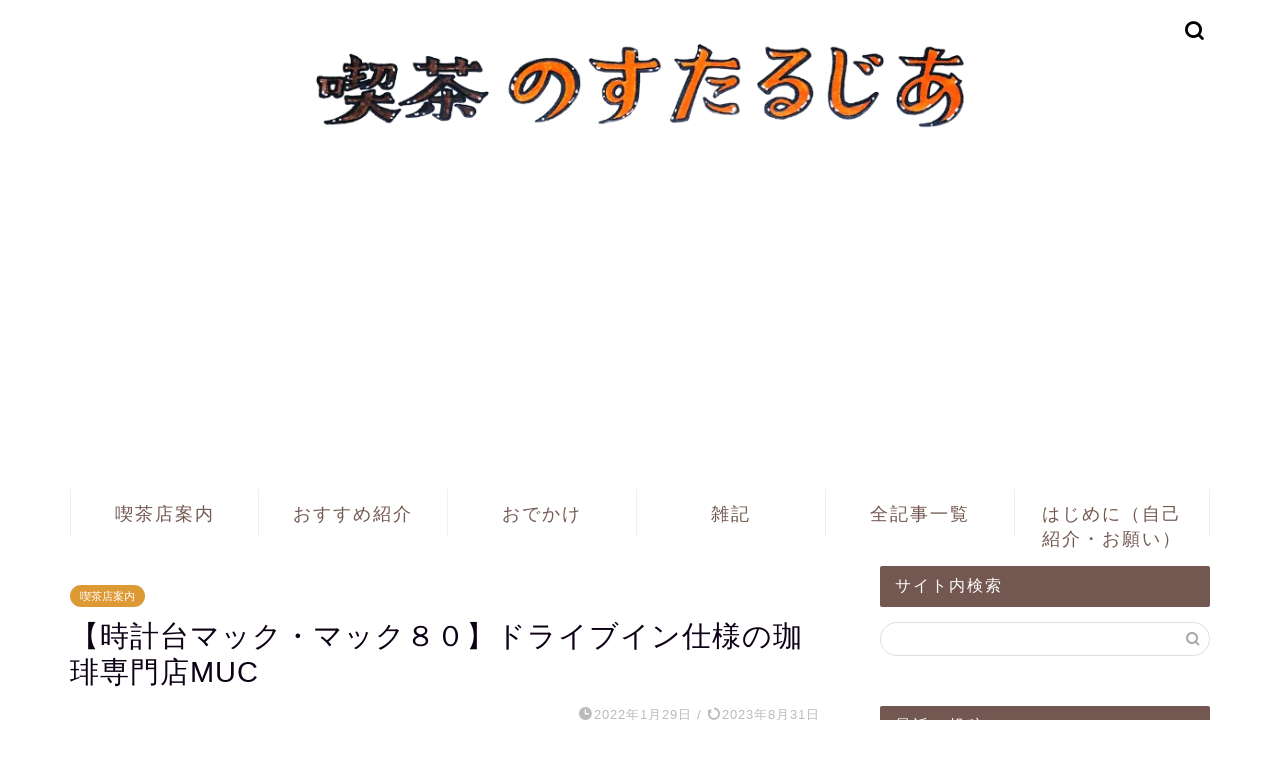

--- FILE ---
content_type: text/html; charset=UTF-8
request_url: https://www.kissa-nostalgia.net/kissa-osaka-sonota-muc
body_size: 22537
content:
<!DOCTYPE html><html lang="ja"><head prefix="og: http://ogp.me/ns# fb: http://ogp.me/ns/fb# article: http://ogp.me/ns/article#"><meta charset="utf-8"><meta http-equiv="X-UA-Compatible" content="IE=edge"><meta name="viewport" content="width=device-width, initial-scale=1"><meta property="og:type" content="blog"><meta property="og:title" content="【時計台マック・マック８０】ドライブイン仕様の珈琲専門店MUC｜喫茶のすたるじあ"><meta property="og:url" content="https://www.kissa-nostalgia.net/kissa-osaka-sonota-muc"><meta property="og:description" content="大阪府堺市の「時計台マック」と「マック８０」、2店舗の珈琲専門店MUCをご紹介。"><meta property="og:image" content="https://www.kissa-nostalgia.net/wp-content/uploads/2022/01/86830bb173ef5268a4de40d7a85f956f.jpg"><meta property="og:site_name" content="喫茶のすたるじあ"><meta property="fb:admins" content=""><meta name="twitter:card" content="summary_large_image"><meta name="twitter:site" content="@KissaNostalgia"><meta name="description" itemprop="description" content="大阪府堺市の「時計台マック」と「マック８０」、2店舗の珈琲専門店MUCをご紹介。" ><link rel="canonical" href="https://www.kissa-nostalgia.net/kissa-osaka-sonota-muc"><link media="all" href="https://www.kissa-nostalgia.net/wp-content/cache/autoptimize/css/autoptimize_0bb9a997921cb906f777173f8f81e5c2.css" rel="stylesheet"><title>【時計台マック・マック８０】ドライブイン仕様の珈琲専門店MUC｜喫茶のすたるじあ</title><meta name='robots' content='max-image-preview:large' /><link rel='dns-prefetch' href='//ajax.googleapis.com' /><link rel='dns-prefetch' href='//cdnjs.cloudflare.com' /><link rel="alternate" type="application/rss+xml" title="喫茶のすたるじあ &raquo; フィード" href="https://www.kissa-nostalgia.net/feed" /><link rel="alternate" type="application/rss+xml" title="喫茶のすたるじあ &raquo; コメントフィード" href="https://www.kissa-nostalgia.net/comments/feed" /><link rel="alternate" type="application/rss+xml" title="喫茶のすたるじあ &raquo; 【時計台マック・マック８０】ドライブイン仕様の珈琲専門店MUC のコメントのフィード" href="https://www.kissa-nostalgia.net/kissa-osaka-sonota-muc/feed" /><link rel='stylesheet' id='pz-linkcard-css-css' href='//www.kissa-nostalgia.net/wp-content/uploads/pz-linkcard/style/style.min.css?ver=2.5.6.5.5' type='text/css' media='all' /><link rel='stylesheet' id='swiper-style-css' href='https://cdnjs.cloudflare.com/ajax/libs/Swiper/4.0.7/css/swiper.min.css?ver=6.7.4' type='text/css' media='all' /><link rel="https://api.w.org/" href="https://www.kissa-nostalgia.net/wp-json/" /><link rel="alternate" title="JSON" type="application/json" href="https://www.kissa-nostalgia.net/wp-json/wp/v2/posts/12186" /><link rel='shortlink' href='https://www.kissa-nostalgia.net/?p=12186' /><link rel="alternate" title="oEmbed (JSON)" type="application/json+oembed" href="https://www.kissa-nostalgia.net/wp-json/oembed/1.0/embed?url=https%3A%2F%2Fwww.kissa-nostalgia.net%2Fkissa-osaka-sonota-muc" /><link rel="alternate" title="oEmbed (XML)" type="text/xml+oembed" href="https://www.kissa-nostalgia.net/wp-json/oembed/1.0/embed?url=https%3A%2F%2Fwww.kissa-nostalgia.net%2Fkissa-osaka-sonota-muc&#038;format=xml" /><link rel="icon" href="https://www.kissa-nostalgia.net/wp-content/uploads/2019/04/cropped-kotorisu-1-32x32.jpg" sizes="32x32" /><link rel="icon" href="https://www.kissa-nostalgia.net/wp-content/uploads/2019/04/cropped-kotorisu-1-192x192.jpg" sizes="192x192" /><link rel="apple-touch-icon" href="https://www.kissa-nostalgia.net/wp-content/uploads/2019/04/cropped-kotorisu-1-180x180.jpg" /><meta name="msapplication-TileImage" content="https://www.kissa-nostalgia.net/wp-content/uploads/2019/04/cropped-kotorisu-1-270x270.jpg" />  <script async src="https://www.googletagmanager.com/gtag/js?id=UA-116199257-1"></script> <script>window.dataLayer = window.dataLayer || [];
  function gtag(){dataLayer.push(arguments);}
  gtag('js', new Date());

  gtag('config', 'UA-116199257-1');</script> <script data-ad-client="ca-pub-3323040182000516" async data-type="lazy" data-src="https://pagead2.googlesyndication.com/pagead/js/adsbygoogle.js"></script> <meta name="viewport" content="width=device-width,initial-scale=1.0"><meta name="p:domain_verify" content="10fe553a05d1a855aaea7b1537d2b779"/>  <script async src="https://www.googletagmanager.com/gtag/js?id=UA-116199257-1"></script> <script>window.dataLayer = window.dataLayer || [];
  function gtag(){dataLayer.push(arguments);}
  gtag('js', new Date());

  gtag('config', 'UA-116199257-1');</script> <script data-ad-client="ca-pub-3323040182000516" async data-type="lazy" data-src="https://pagead2.googlesyndication.com/pagead/js/adsbygoogle.js"></script> <meta name="viewport" content="width=device-width,initial-scale=1.0"><meta name="p:domain_verify" content="10fe553a05d1a855aaea7b1537d2b779"/> <script type="text/javascript" src="//mlb.valuecommerce.com/mylinkbox.js" async></script> <script async src="https://fundingchoicesmessages.google.com/i/pub-3323040182000516?ers=1" nonce="EaqgL4FgpuAB5Gm1JwUv7g"></script><script nonce="EaqgL4FgpuAB5Gm1JwUv7g">(function() {function signalGooglefcPresent() {if (!window.frames['googlefcPresent']) {if (document.body) {const iframe = document.createElement('iframe'); iframe.style = 'width: 0; height: 0; border: none; z-index: -1000; left: -1000px; top: -1000px;'; iframe.style.display = 'none'; iframe.name = 'googlefcPresent'; document.body.appendChild(iframe);} else {setTimeout(signalGooglefcPresent, 0);}}}signalGooglefcPresent();})();</script> </head><body class="post-template-default single single-post postid-12186 single-format-standard" id="nofont-style"><div id="wrapper"><div id="scroll-content" class="animate-off"><div id="header-box" class="tn_on header-box animate-off"><div id="header" class="header-type2 header animate-off"><div id="site-info" class="ef"> <span class="tn-logo-size"><a href='https://www.kissa-nostalgia.net/' title='喫茶のすたるじあ' rel='home'><img src='https://www.kissa-nostalgia.net/wp-content/uploads/2021/05/f28750879ac5004840ad57255a94d12a.png' alt='喫茶のすたるじあ'></a></span></div><div id="headmenu"> <span class="headsns tn_sns_off"> <span class="twitter"><a href="https://twitter.com/KissaNostalgia"><i class="jic-type jin-ifont-twitter" aria-hidden="true"></i></a></span> <span class="instagram"> <a href="https://www.instagram.com/kissa_nostalgia"><i class="jic-type jin-ifont-instagram" aria-hidden="true"></i></a> </span> </span> <span class="headsearch tn_search_on"><form class="search-box" role="search" method="get" id="searchform" action="https://www.kissa-nostalgia.net/"> <input type="search" placeholder="" class="text search-text" value="" name="s" id="s"> <input type="submit" id="searchsubmit" value="&#xe931;"></form> </span></div></div></div><div id="nav-container" class="header-style3-animate animate-off"><div id="drawernav2" class="ef"><nav class="fixed-content"><ul class="menu-box"><li class="menu-item menu-item-type-taxonomy menu-item-object-category current-post-ancestor current-menu-parent current-post-parent menu-item-has-children menu-item-1670"><a href="https://www.kissa-nostalgia.net/category/kissa-guide">喫茶店案内</a><ul class="sub-menu"><li class="menu-item menu-item-type-taxonomy menu-item-object-category current-post-ancestor current-menu-parent current-post-parent menu-item-1682"><a href="https://www.kissa-nostalgia.net/category/kissa-guide/osaka">大阪</a></li><li class="menu-item menu-item-type-taxonomy menu-item-object-category menu-item-1687"><a href="https://www.kissa-nostalgia.net/category/kissa-guide/kyoto">京都</a></li><li class="menu-item menu-item-type-taxonomy menu-item-object-category menu-item-1674"><a href="https://www.kissa-nostalgia.net/category/kissa-guide/hyogo">兵庫</a></li><li class="menu-item menu-item-type-taxonomy menu-item-object-category menu-item-1686"><a href="https://www.kissa-nostalgia.net/category/kissa-guide/wakayama-shiga-nara">和歌山・滋賀・奈良</a></li><li class="menu-item menu-item-type-taxonomy menu-item-object-category menu-item-1684"><a href="https://www.kissa-nostalgia.net/category/kissa-guide/sanin-sanyou-shikoku-kyusyu-okinawa">山陰・山陽・四国・九州・沖縄</a></li><li class="menu-item menu-item-type-taxonomy menu-item-object-category menu-item-1685"><a href="https://www.kissa-nostalgia.net/category/kissa-guide/hokuriku-chubu-kantou">北陸・中部・関東</a></li><li class="menu-item menu-item-type-taxonomy menu-item-object-category menu-item-1688"><a href="https://www.kissa-nostalgia.net/category/kissa-guide/tohoku">東北・北海道</a></li></ul></li><li class="menu-item menu-item-type-taxonomy menu-item-object-category menu-item-has-children menu-item-1671"><a href="https://www.kissa-nostalgia.net/category/recommended">おすすめ紹介</a><ul class="sub-menu"><li class="menu-item menu-item-type-taxonomy menu-item-object-category menu-item-1805"><a href="https://www.kissa-nostalgia.net/category/recommended/wagashi">和菓子</a></li><li class="menu-item menu-item-type-taxonomy menu-item-object-category menu-item-1806"><a href="https://www.kissa-nostalgia.net/category/recommended/food">食べ物</a></li><li class="menu-item menu-item-type-taxonomy menu-item-object-category menu-item-1813"><a href="https://www.kissa-nostalgia.net/category/recommended/other">その他</a></li></ul></li><li class="menu-item menu-item-type-taxonomy menu-item-object-category menu-item-has-children menu-item-1797"><a href="https://www.kissa-nostalgia.net/category/odekake">おでかけ</a><ul class="sub-menu"><li class="menu-item menu-item-type-taxonomy menu-item-object-category menu-item-1799"><a href="https://www.kissa-nostalgia.net/category/odekake/event">イベント</a></li><li class="menu-item menu-item-type-taxonomy menu-item-object-category menu-item-1801"><a href="https://www.kissa-nostalgia.net/category/odekake/cafe">カフェ案内</a></li><li class="menu-item menu-item-type-taxonomy menu-item-object-category menu-item-1802"><a href="https://www.kissa-nostalgia.net/category/odekake/kenchiku">建築</a></li><li class="menu-item menu-item-type-taxonomy menu-item-object-category menu-item-1800"><a href="https://www.kissa-nostalgia.net/category/odekake/manpuku">まんぷく</a></li></ul></li><li class="menu-item menu-item-type-taxonomy menu-item-object-category menu-item-has-children menu-item-1798"><a href="https://www.kissa-nostalgia.net/category/zakki">雑記</a><ul class="sub-menu"><li class="menu-item menu-item-type-taxonomy menu-item-object-category menu-item-1803"><a href="https://www.kissa-nostalgia.net/category/zakki/blog">ブログ運営</a></li></ul></li><li class="menu-item menu-item-type-post_type menu-item-object-page menu-item-1672"><a href="https://www.kissa-nostalgia.net/usersitemaps">全記事一覧</a></li><li class="menu-item menu-item-type-post_type menu-item-object-page menu-item-1673"><a href="https://www.kissa-nostalgia.net/profile">はじめに（自己紹介・お願い）</a></li></ul></nav></div></div><div class="clearfix"></div><div id="contents"><main id="main-contents" class="main-contents article_style2 animate-off" itemprop="mainContentOfPage"><section class="cps-post-box hentry"><article class="cps-post"><header class="cps-post-header"> <span class="cps-post-cat category-kissa-guide" itemprop="keywords"><a href="https://www.kissa-nostalgia.net/category/kissa-guide" style="background-color:!important;">喫茶店案内</a></span><h1 class="cps-post-title entry-title" itemprop="headline">【時計台マック・マック８０】ドライブイン仕様の珈琲専門店MUC</h1><div class="cps-post-meta vcard"> <span class="writer fn" itemprop="author" itemscope itemtype="https://schema.org/Person"><span itemprop="name">kotorisu</span></span> <span class="cps-post-date-box"> <span class="cps-post-date"><i class="jic jin-ifont-watch" aria-hidden="true"></i>&nbsp;<time class="entry-date date published" datetime="2022-01-29T19:30:14+09:00">2022年1月29日</time></span> <span class="timeslash"> /</span> <time class="entry-date date updated" datetime="2023-08-31T22:40:28+09:00"><span class="cps-post-date"><i class="jic jin-ifont-reload" aria-hidden="true"></i>&nbsp;2023年8月31日</span></time> </span></div></header><div class="cps-post-thumb jin-thumb-original" itemscope itemtype="https://schema.org/ImageObject"> <img src="https://www.kissa-nostalgia.net/wp-content/uploads/2022/01/86830bb173ef5268a4de40d7a85f956f.jpg" class="attachment-large_size size-large_size wp-post-image" alt="MUC南花田店・外観" width ="850" height ="638" decoding="async" fetchpriority="high" /></div><div class="share-top sns-design-type01"><div class="sns-top"><ol><li class="twitter"><a href="https://twitter.com/share?url=https%3A%2F%2Fwww.kissa-nostalgia.net%2Fkissa-osaka-sonota-muc&text=%E3%80%90%E6%99%82%E8%A8%88%E5%8F%B0%E3%83%9E%E3%83%83%E3%82%AF%E3%83%BB%E3%83%9E%E3%83%83%E3%82%AF%EF%BC%98%EF%BC%90%E3%80%91%E3%83%89%E3%83%A9%E3%82%A4%E3%83%96%E3%82%A4%E3%83%B3%E4%BB%95%E6%A7%98%E3%81%AE%E7%8F%88%E7%90%B2%E5%B0%82%E9%96%80%E5%BA%97MUC - 喫茶のすたるじあ&via=KissaNostalgia&hashtags=喫茶のすたるじあ&related=KissaNostalgia"><i class="jic jin-ifont-twitter"></i></a></li><li class="facebook"> <a href="https://www.facebook.com/sharer.php?src=bm&u=https%3A%2F%2Fwww.kissa-nostalgia.net%2Fkissa-osaka-sonota-muc&t=%E3%80%90%E6%99%82%E8%A8%88%E5%8F%B0%E3%83%9E%E3%83%83%E3%82%AF%E3%83%BB%E3%83%9E%E3%83%83%E3%82%AF%EF%BC%98%EF%BC%90%E3%80%91%E3%83%89%E3%83%A9%E3%82%A4%E3%83%96%E3%82%A4%E3%83%B3%E4%BB%95%E6%A7%98%E3%81%AE%E7%8F%88%E7%90%B2%E5%B0%82%E9%96%80%E5%BA%97MUC - 喫茶のすたるじあ" onclick="javascript:window.open(this.href, '', 'menubar=no,toolbar=no,resizable=yes,scrollbars=yes,height=300,width=600');return false;"><i class="jic jin-ifont-facebook-t" aria-hidden="true"></i></a></li><li class="hatebu"> <a href="https://b.hatena.ne.jp/add?mode=confirm&url=https%3A%2F%2Fwww.kissa-nostalgia.net%2Fkissa-osaka-sonota-muc" onclick="javascript:window.open(this.href, '', 'menubar=no,toolbar=no,resizable=yes,scrollbars=yes,height=400,width=510');return false;" ><i class="font-hatena"></i></a></li><li class="pocket"> <a href="https://getpocket.com/edit?url=https%3A%2F%2Fwww.kissa-nostalgia.net%2Fkissa-osaka-sonota-muc&title=%E3%80%90%E6%99%82%E8%A8%88%E5%8F%B0%E3%83%9E%E3%83%83%E3%82%AF%E3%83%BB%E3%83%9E%E3%83%83%E3%82%AF%EF%BC%98%EF%BC%90%E3%80%91%E3%83%89%E3%83%A9%E3%82%A4%E3%83%96%E3%82%A4%E3%83%B3%E4%BB%95%E6%A7%98%E3%81%AE%E7%8F%88%E7%90%B2%E5%B0%82%E9%96%80%E5%BA%97MUC - 喫茶のすたるじあ"><i class="jic jin-ifont-pocket" aria-hidden="true"></i></a></li><li class="line"> <a href="https://line.me/R/msg/text/?https%3A%2F%2Fwww.kissa-nostalgia.net%2Fkissa-osaka-sonota-muc"><i class="jic jin-ifont-line" aria-hidden="true"></i></a></li></ol></div></div><div class="clearfix"></div><div class="c--labeling-act d--labeling-act-solid"><span class="a--labeling-act">記事内に商品プロモーションを含む場合があります</span></div><div class="cps-post-main-box"><div class="cps-post-main    h2-style01 h3-style06 h4-style01 entry-content xl-size xl-size-sp" itemprop="articleBody"><div class="clearfix"></div><div class="jin-iconbox yellow-iconbox"><div class="jin-iconbox-icons"><i class="jic jin-ifont-bulb jin-icons"></i></div><div class="jin-iconbox-main yellow--border"><strong>「片っ端から喫茶店」に時計台マックが登場しました</strong></div></div><p>随分前に訪問したのに記事にするタイミングを逃した、2店舗の珈琲専門店MUCを簡単にまとめておきます。</p><p>「そもそも珈琲専門店MUCって何？」という方は先に<br /> <a href="https://www.kissa-nostalgia.net/entry/kissa-osaka-muc-mikunigaoka"><span style="color:#e9546b; font-size:18px;" class="jic-sc jin-code-icon-arrowcircle"><i class="jic jin-ifont-arrowcircle"></i></span>【珈琲専門店MUC 三国ヶ丘店】世界遺産登録に沸く堺市の喫茶遺産</a><br /> をご覧ください。</p><div id="rtoc-mokuji-wrapper" class="rtoc-mokuji-content frame1 preset1 animation-fade rtoc_open default" data-id="12186" data-theme="jin-child"><div id="rtoc-mokuji-title" class="rtoc_center"> <button class="rtoc_open_close rtoc_open"></button> <span>目次</span></div><ol class="rtoc-mokuji mokuji_ol level-1"><li class="rtoc-item"><a href="#rtoc-1">住宅街にある土着MUC・時計台マック</a></li><li class="rtoc-item"><a href="#rtoc-2">片っ端から喫茶店に登場</a><ul class="rtoc-mokuji mokuji_ul level-2"><li class="rtoc-item"><a href="#rtoc-3">珈琲専門店MUC 旭ケ丘店（時計台マック・FC35）・店舗情報</a></li></ul></li><li class="rtoc-item"><a href="#rtoc-4">ロードサイドのMUC。珈琲専門店MUC 南花田店</a><ul class="rtoc-mokuji mokuji_ul level-2"><li class="rtoc-item"><a href="#rtoc-5">珈琲専門店MUC 南花田店（マック８０・FC80）・店舗情報</a></li></ul></li></ol></div><h2 id="rtoc-1" >住宅街にある土着MUC・時計台マック</h2><blockquote class="twitter-tweet"><p dir="ltr" lang="ja">時計台マックでエンブラ（遠赤外線焙煎）をキメた🍺<a href="https://twitter.com/hashtag/MUC%E3%81%95%E3%82%93%E3%81%BD?src=hash&amp;ref_src=twsrc%5Etfw">#MUCさんぽ</a> <a href="https://t.co/JZvydAfodg">pic.twitter.com/JZvydAfodg</a></p><p>— コトリス (@Kotori_fresh) <a href="https://twitter.com/Kotori_fresh/status/1154377104416366593?ref_src=twsrc%5Etfw">July 25, 2019</a></p></blockquote><p><script async src="https://platform.twitter.com/widgets.js" charset="utf-8"></script></p> <img decoding="async" class="aligncenter size-large wp-image-12187" src="https://www.kissa-nostalgia.net/wp-content/uploads/2022/01/352896517081da3428aa372035a541bd-570x428.jpg" alt="時計台MUC・外観" width="570" height="428" /><p>2019年7月。<br /> <a href="https://www.kissa-nostalgia.net/entry/kissa-wakayama-beetle">青春18きっぷで和歌山に向かう途中</a>に利用した、堺市旭ケ丘の珈琲専門店MUC 旭ケ丘店（時計台マック）。</p><p>&nbsp;</p><div id="attachment_12190" class="wp-caption aligncenter" style="width: 606px"><img decoding="async" class="wp-image-12190 size-large" src="https://www.kissa-nostalgia.net/wp-content/uploads/2022/01/244aa821b2ff1d568b7bdd672405bdc0-1-596x428.jpg" alt="時計台MUC・装飾テント" width="596" height="428" /><span class="wp-caption-text">なんと30台分の駐車場があります</span></div><div id="attachment_16256" class="wp-caption aligncenter" style="width: 459px"><img loading="lazy" decoding="async" class="wp-image-16256 size-large" src="https://www.kissa-nostalgia.net/wp-content/uploads/2022/01/b9a95f7ec71a02ec319206f98a1fd07e-449x428.jpg" alt="時計台MUC・エンブレム" width="449" height="428" /><span class="wp-caption-text">MUCの印</span></div><p>&nbsp;</p><p>店が入っているマンション名が「レジデンス時計台」なので、通称が時計台店なのかと思ったら、マスターの誕生日に由来しているそう。</p><p>次に紹介する南花田店がより時計台っぽい外観なので間違えてしまいそう……。</p><p>MUCのフランチャイズ店舗ごとに付けられている、FC（フランチャイズ）番号は35。<br /> FC30が昭和50年頃オープンなので、時計台マックは2022年現在創業47年くらいと予想しています。（後で出てくる「片っ端から喫茶店」によると、2023年現在創業49年とのこと）</p><p>&nbsp;</p> <img loading="lazy" decoding="async" class="aligncenter size-large wp-image-12191" src="https://www.kissa-nostalgia.net/wp-content/uploads/2022/01/21d72348d85552c8bc54253b2f027e48-571x428.jpg" alt="時計台MUC・内装" width="571" height="428" /> <img loading="lazy" decoding="async" class="aligncenter size-large wp-image-12194" src="https://www.kissa-nostalgia.net/wp-content/uploads/2022/01/a2a47c77226547b5649f6b454923c333-537x428.jpg" alt="時計台MUC・客席" width="537" height="428" /><p>迎えてくださったのはご夫婦らしきマスターとママさん。</p><p>&nbsp;</p><p><img loading="lazy" decoding="async" class="aligncenter size-large wp-image-12192" src="https://www.kissa-nostalgia.net/wp-content/uploads/2022/01/91b83bc2f47ed4028307f17757f19f8e-571x428.jpg" alt="時計台MUC・遠赤外線コーヒーとトースト" width="571" height="428" /><br /> MUCは店ごとにメニューが違うんですが、時計台マックにはモーニングがありません。<br /> 単品でソフトアイスコーヒー（遠赤外線焙煎、通称エンブラ）とトーストを注文。</p><p>&nbsp;</p> <img loading="lazy" decoding="async" class="aligncenter size-large wp-image-12195" src="https://www.kissa-nostalgia.net/wp-content/uploads/2022/01/7aeb61995eb35ee223a2d262b5069c82-571x428.jpg" alt="時計台MUC・店内" width="571" height="428" /><div id="attachment_12193" class="wp-caption aligncenter" style="width: 581px"><img loading="lazy" decoding="async" class="wp-image-12193 size-large" src="https://www.kissa-nostalgia.net/wp-content/uploads/2022/01/08f8bee127cdc121380c383bef300fd5-571x428.jpg" alt="時計台MUC・シャンデリア" width="571" height="428" /><span class="wp-caption-text">MUCといえば、このシャンデリア</span></div><p>清潔感のある白の格子天井、ヨーロッパ製のシャンデリアなど内装は標準的なMUCなんですが、なぜか中華料理店っぽさを感じました。</p><h2 id="rtoc-2" >片っ端から喫茶店に登場</h2><p><div class="video"><iframe loading="lazy" title="YouTube video player" src="https://www.youtube.com/embed/oxV5TPrfnD8" width="560" height="315" frameborder="0" allowfullscreen="allowfullscreen"></iframe></div></p><h3 id="rtoc-3" >珈琲専門店MUC 旭ケ丘店（時計台マック・FC35）・店舗情報</h3><p>【最寄駅】JR阪和線上野芝駅より徒歩15分、阪堺電車東湊駅より徒歩10分<br /> 【住所】大阪府堺市堺区旭ケ丘中町1-6-27<br /> 【営業時間】9時〜18時<br /> 【定休日】月<br /> 【駐車場】30台</p><p><iframe loading="lazy" style="border: 0;" src="https://www.google.com/maps/embed?pb=!1m18!1m12!1m3!1d3285.7531720659213!2d135.47051131556503!3d34.55980439825832!2m3!1f0!2f0!3f0!3m2!1i1024!2i768!4f13.1!3m3!1m2!1s0x6000db66b2844c45%3A0x9e8ff109791cdf6c!2z5pmC6KiI5Y-w44Oe44OD44Kv5pet44O25LiY5bqX!5e0!3m2!1sja!2sjp!4v1643451133502!5m2!1sja!2sjp" width="600" height="450" allowfullscreen="allowfullscreen"></iframe><br /> <script type="text/javascript">(function(b,c,f,g,a,d,e){b.MoshimoAffiliateObject=a;b[a]=b[a]||function(){arguments.currentScript=c.currentScript||c.scripts[c.scripts.length-2];(b[a].q=b[a].q||[]).push(arguments)};c.getElementById(a)||(d=c.createElement(f),d.src=g,d.id=a,e=c.getElementsByTagName("body")[0],e.appendChild(d))})(window,document,"script","//dn.msmstatic.com/site/cardlink/bundle.js?20220329","msmaflink");msmaflink({"n":"丸福珈琲店 昭和九年伝承 アイスコーヒー 無糖 1000ml紙パック×6本入","b":"丸福珈琲店","t":"","d":"https:\/\/m.media-amazon.com","c_p":"","p":["\/images\/I\/41xaJZivxlL._SL500_.jpg"],"u":{"u":"https:\/\/www.amazon.co.jp\/dp\/B01DTYLP9I","t":"amazon","r_v":""},"v":"2.1","b_l":[{"id":1,"u_tx":"Amazonで見る","u_bc":"#f79256","u_url":"https:\/\/www.amazon.co.jp\/dp\/B01DTYLP9I","a_id":995329,"p_id":170,"pl_id":27060,"pc_id":185,"s_n":"amazon","u_so":1},{"id":24,"u_tx":"楽天市場で見る","u_bc":"#f76956","u_url":"https:\/\/search.rakuten.co.jp\/search\/mall\/%E4%B8%B8%E7%A6%8F%E7%8F%88%E7%90%B2%E5%BA%97%20%E6%98%AD%E5%92%8C%E4%B9%9D%E5%B9%B4%E4%BC%9D%E6%89%BF%20%E3%82%A2%E3%82%A4%E3%82%B9%E3%82%B3%E3%83%BC%E3%83%92%E3%83%BC%20%E7%84%A1%E7%B3%96%201000ml%E7%B4%99%E3%83%91%E3%83%83%E3%82%AF%C3%976%E6%9C%AC%E5%85%A5\/","a_id":995327,"p_id":54,"pl_id":27059,"pc_id":54,"s_n":"rakuten","u_so":2},{"id":23,"u_tx":"Yahoo!ショッピングで見る","u_bc":"#66a7ff","u_url":"https:\/\/shopping.yahoo.co.jp\/search?first=1\u0026p=%E4%B8%B8%E7%A6%8F%E7%8F%88%E7%90%B2%E5%BA%97%20%E6%98%AD%E5%92%8C%E4%B9%9D%E5%B9%B4%E4%BC%9D%E6%89%BF%20%E3%82%A2%E3%82%A4%E3%82%B9%E3%82%B3%E3%83%BC%E3%83%92%E3%83%BC%20%E7%84%A1%E7%B3%96%201000ml%E7%B4%99%E3%83%91%E3%83%83%E3%82%AF%C3%976%E6%9C%AC%E5%85%A5","a_id":995373,"p_id":1225,"pl_id":27061,"pc_id":1925,"s_n":"yahoo","u_so":3}],"eid":"uhRo0","s":"s"});</script></p><div id="msmaflink-uhRo0">リンク</div><p></p><h2 id="rtoc-4" >ロードサイドのMUC。珈琲専門店MUC 南花田店</h2><blockquote class="twitter-tweet"><div class="linkcard"><div class="lkc-external-wrap"><div class="lkc-unlink"><div class="lkc-card"><div class="lkc-info"><div class="lkc-favicon"><img loading="lazy" decoding="async" src="https://www.google.com/s2/favicons?domain=t.co" alt="" width="16" height="16" /></div><div class="lkc-domain">Twitter</div></div><div class="lkc-content"><figure class="lkc-thumbnail"><img decoding="async" class="lkc-thumbnail-img" src="https://s.wordpress.com/mshots/v1/https%3A%2F%2Ft.co%2F8iTcp9hepX?w=100" width="100px" height="108px" alt="" /></figure><div class="lkc-title">https://t.co/8iTcp9hepX</div><div class="lkc-url" title="https://t.co/8iTcp9hepX"><strike>https://t.co/8iTcp9hepX</strike></div></div><div class="clear"></div></div></div></div></div><p>— コトリス (@Kotori_fresh) <a href="https://twitter.com/Kotori_fresh/status/1284406415751356416?ref_src=twsrc%5Etfw">July 18, 2020</a></p></blockquote><p><script async src="https://platform.twitter.com/widgets.js" charset="utf-8"></script></p><p>2020年8月。<br /> 訪れたことがなかった松原市を散策するついでに、近鉄南大阪線布忍（ぬのせ）駅が最寄りの珈琲専門店MUC 南花田店へ。</p><p>&nbsp;</p> <img loading="lazy" decoding="async" class="aligncenter size-large wp-image-12196" src="https://www.kissa-nostalgia.net/wp-content/uploads/2022/01/86830bb173ef5268a4de40d7a85f956f-570x428.jpg" alt="MUC南花田店・外観" width="570" height="428" /><div id="attachment_12198" class="wp-caption aligncenter" style="width: 580px"><img loading="lazy" decoding="async" class="wp-image-12198 size-large" src="https://www.kissa-nostalgia.net/wp-content/uploads/2022/01/962902f2933200f4ee4e47182f11edd2-570x428.jpg" alt="MUC南花田店・外観" width="570" height="428" /><span class="wp-caption-text">駐車場は13台分あります</span></div><p>ロードサイドにあるドライブイン仕様のMUCはFC番号は80。通称がマック８０なのは、番号が80番だから？</p><p>&nbsp;</p><p><img loading="lazy" decoding="async" class="aligncenter size-large wp-image-12197" src="https://www.kissa-nostalgia.net/wp-content/uploads/2022/01/308979cea82688f72a4400c5eabe8cb2-570x428.jpg" alt="MUC南花田店・時計台" width="570" height="428" />とんがり屋根が目印の外観は時計台マックより時計台っぽいですよね。</p><p>&nbsp;</p> <img loading="lazy" decoding="async" class="aligncenter size-large wp-image-12200" src="https://www.kissa-nostalgia.net/wp-content/uploads/2022/01/590076f59696ad66021f5c9f17119a2a-570x428.jpg" alt="MUC南花田店・内装" width="570" height="428" /> <img loading="lazy" decoding="async" class="aligncenter size-large wp-image-12199" src="https://www.kissa-nostalgia.net/wp-content/uploads/2022/01/d4592b45213194eaba00dc80ff86c8e6-570x428.jpg" alt="MUC南花田店・シャンデリア" width="570" height="428" /><p>こちらもご夫婦で切り盛りされていました。<br /> モーニングは11時まで。ドリンク代+120円でセットにできます。</p><p>客層はご高齢の近隣住民。<br /> <a href="https://www.kissa-nostalgia.net/2018-04-07-141717">堺東の「茶房カオル」</a>を思い出す天井の高い空間が印象的でした。</p><h3 id="rtoc-5" >珈琲専門店MUC 南花田店（マック８０・FC80）・店舗情報</h3><p>【最寄駅】大阪メトロ北花田駅より徒歩15分、近鉄南大阪線布忍駅より徒歩10分<br /> 【住所】大阪府堺市北区南花田町81<br /> 【営業時間】5時〜17時<br /> 【定休日】金<br /> 【駐車場】13台<br /> ※全席禁煙</p><p><iframe loading="lazy" style="border: 0;" src="https://www.google.com/maps/embed?pb=!1m18!1m12!1m3!1d3285.1315782774386!2d135.52611201522902!3d34.575537080466724!2m3!1f0!2f0!3f0!3m2!1i1024!2i768!4f13.1!3m3!1m2!1s0x6000d95edc1dcb21%3A0x33fd1db3a79c4066!2z44Kz44O844OS44O844O744Kx44O844Kt5bCC6ZaA5bqX44Oe44OD44KvIOWNl-iKseeUsOW6lw!5e0!3m2!1sja!2sjp!4v1643451455401!5m2!1sja!2sjp" width="600" height="450" allowfullscreen="allowfullscreen"></iframe></p><p><script type="text/javascript">(function(b,c,f,g,a,d,e){b.MoshimoAffiliateObject=a;b[a]=b[a]||function(){arguments.currentScript=c.currentScript||c.scripts[c.scripts.length-2];(b[a].q=b[a].q||[]).push(arguments)};c.getElementById(a)||(d=c.createElement(f),d.src=g,d.id=a,e=c.getElementsByTagName("body")[0],e.appendChild(d))})(window,document,"script","//dn.msmstatic.com/site/cardlink/bundle.js?20220329","msmaflink");msmaflink({"n":"懐かしの昭和ドライブイン","b":"グラフィック社","t":"","d":"https:\/\/m.media-amazon.com","c_p":"\/images\/I","p":["\/51LSrS79RFL._SL500_.jpg","\/51tXYsmgQ+L._SL500_.jpg","\/51-nlLhOGeL._SL500_.jpg","\/51tYRj1M15L._SL500_.jpg","\/51xjzZR3fHL._SL500_.jpg","\/51Qft9xkkRL._SL500_.jpg"],"u":{"u":"https:\/\/www.amazon.co.jp\/dp\/4766133285","t":"amazon","r_v":""},"v":"2.1","b_l":[{"id":1,"u_tx":"Amazonで見る","u_bc":"#f79256","u_url":"https:\/\/www.amazon.co.jp\/dp\/4766133285","a_id":995329,"p_id":170,"pl_id":27060,"pc_id":185,"s_n":"amazon","u_so":1},{"id":24,"u_tx":"楽天市場で見る","u_bc":"#f76956","u_url":"https:\/\/search.rakuten.co.jp\/search\/mall\/%E6%87%90%E3%81%8B%E3%81%97%E3%81%AE%E6%98%AD%E5%92%8C%E3%83%89%E3%83%A9%E3%82%A4%E3%83%96%E3%82%A4%E3%83%B3\/","a_id":995327,"p_id":54,"pl_id":27059,"pc_id":54,"s_n":"rakuten","u_so":2},{"id":23,"u_tx":"Yahoo!ショッピングで見る","u_bc":"#66a7ff","u_url":"https:\/\/shopping.yahoo.co.jp\/search?first=1\u0026p=%E6%87%90%E3%81%8B%E3%81%97%E3%81%AE%E6%98%AD%E5%92%8C%E3%83%89%E3%83%A9%E3%82%A4%E3%83%96%E3%82%A4%E3%83%B3","a_id":995373,"p_id":1225,"pl_id":27061,"pc_id":1925,"s_n":"yahoo","u_so":3}],"eid":"5VuCM","s":"s"});</script></p><div id="msmaflink-5VuCM">リンク</div><p></p><div class="innerlink-box1"><div class="innerlink-box1-title"><i class="jic jin-ifont-post"></i> あわせて読みたい</div><p><a href="https://www.kissa-nostalgia.net/kissa-osaka-junkissafriend"><span class="s1"><span style="color:#e9546b; font-size:18px;" class="jic-sc jin-code-icon-arrowcircle"><i class="jic jin-ifont-arrowcircle"></i></span>【堺・フレンド】おじいちゃんマスターの純喫茶を堺遺産に認定したい</span></a></p><p class="p1"><a href="https://www.kissa-nostalgia.net/kissa-osaka-pandora"><span class="s1"><span style="color:#e9546b; font-size:18px;" class="jic-sc jin-code-icon-arrowcircle"><i class="jic jin-ifont-arrowcircle"></i></span>【堺・花田口】ギャップ萌え。MUC似の煌びやかな喫茶店・パンドラ</span></a></p><p class="p1"><a href="https://www.kissa-nostalgia.net/entry/kissa-osaka-ise"><span class="s1"><span style="color:#e9546b; font-size:18px;" class="jic-sc jin-code-icon-arrowcircle"><i class="jic jin-ifont-arrowcircle"></i></span>【堺・喫茶＆カレー 伊勢】絶品のきんしカレーとこだわりの内装</span></a></p><p class="p1"><a href="https://www.kissa-nostalgia.net/entry/kissa-wakayama-yuasa"><span class="s1"><span style="color:#e9546b; font-size:18px;" class="jic-sc jin-code-icon-arrowcircle"><i class="jic jin-ifont-arrowcircle"></i></span>【湯浅の喫茶店】巨大な「キセイ」と屋根裏「シャルム」の対比に目眩</span></a></p></p></div><div class="tag-box"><span><a href="https://www.kissa-nostalgia.net/tag/muc-sanpo"> MUCさんぽ</a></span><span><a href="https://www.kissa-nostalgia.net/tag/osaka"> 大阪府内</a></span></div><div class="clearfix"></div><div class="adarea-box"></div><div class="related-ad-unit-area"><script async data-type="lazy" data-src="https://pagead2.googlesyndication.com/pagead/js/adsbygoogle.js"></script> <ins class="adsbygoogle"
 style="display:block"
 data-ad-format="autorelaxed"
 data-ad-client="ca-pub-3323040182000516"
 data-ad-slot="1140808272"></ins> <script>(adsbygoogle = window.adsbygoogle || []).push({});</script></div><div class="share sns-design-type01"><div class="sns"><ol><li class="twitter"><a href="https://twitter.com/share?url=https%3A%2F%2Fwww.kissa-nostalgia.net%2Fkissa-osaka-sonota-muc&text=%E3%80%90%E6%99%82%E8%A8%88%E5%8F%B0%E3%83%9E%E3%83%83%E3%82%AF%E3%83%BB%E3%83%9E%E3%83%83%E3%82%AF%EF%BC%98%EF%BC%90%E3%80%91%E3%83%89%E3%83%A9%E3%82%A4%E3%83%96%E3%82%A4%E3%83%B3%E4%BB%95%E6%A7%98%E3%81%AE%E7%8F%88%E7%90%B2%E5%B0%82%E9%96%80%E5%BA%97MUC - 喫茶のすたるじあ&via=KissaNostalgia&hashtags=喫茶のすたるじあ&related=KissaNostalgia"><i class="jic jin-ifont-twitter"></i></a></li><li class="facebook"> <a href="https://www.facebook.com/sharer.php?src=bm&u=https%3A%2F%2Fwww.kissa-nostalgia.net%2Fkissa-osaka-sonota-muc&t=%E3%80%90%E6%99%82%E8%A8%88%E5%8F%B0%E3%83%9E%E3%83%83%E3%82%AF%E3%83%BB%E3%83%9E%E3%83%83%E3%82%AF%EF%BC%98%EF%BC%90%E3%80%91%E3%83%89%E3%83%A9%E3%82%A4%E3%83%96%E3%82%A4%E3%83%B3%E4%BB%95%E6%A7%98%E3%81%AE%E7%8F%88%E7%90%B2%E5%B0%82%E9%96%80%E5%BA%97MUC - 喫茶のすたるじあ" onclick="javascript:window.open(this.href, '', 'menubar=no,toolbar=no,resizable=yes,scrollbars=yes,height=300,width=600');return false;"><i class="jic jin-ifont-facebook-t" aria-hidden="true"></i></a></li><li class="hatebu"> <a href="https://b.hatena.ne.jp/add?mode=confirm&url=https%3A%2F%2Fwww.kissa-nostalgia.net%2Fkissa-osaka-sonota-muc" onclick="javascript:window.open(this.href, '', 'menubar=no,toolbar=no,resizable=yes,scrollbars=yes,height=400,width=510');return false;" ><i class="font-hatena"></i></a></li><li class="pocket"> <a href="https://getpocket.com/edit?url=https%3A%2F%2Fwww.kissa-nostalgia.net%2Fkissa-osaka-sonota-muc&title=%E3%80%90%E6%99%82%E8%A8%88%E5%8F%B0%E3%83%9E%E3%83%83%E3%82%AF%E3%83%BB%E3%83%9E%E3%83%83%E3%82%AF%EF%BC%98%EF%BC%90%E3%80%91%E3%83%89%E3%83%A9%E3%82%A4%E3%83%96%E3%82%A4%E3%83%B3%E4%BB%95%E6%A7%98%E3%81%AE%E7%8F%88%E7%90%B2%E5%B0%82%E9%96%80%E5%BA%97MUC - 喫茶のすたるじあ"><i class="jic jin-ifont-pocket" aria-hidden="true"></i></a></li><li class="line"> <a href="https://line.me/R/msg/text/?https%3A%2F%2Fwww.kissa-nostalgia.net%2Fkissa-osaka-sonota-muc"><i class="jic jin-ifont-line" aria-hidden="true"></i></a></li></ol></div></div><section class="cta-content"> <span class="info-title">喫茶店の人シリーズ販売中</span><div class="cta-text"><p><strong>ZINE（同人誌）「喫茶店の人」シリーズをSTORESで販売しております。</strong></p><p><strong>物販での売上は純喫茶保存協会の活動資金に使用します。</strong><br /> <strong>ご協力をお願いいたします。</strong></p><p><span class="color-button01-big"><a href="https://kotorisu.stores.jp/">通販ページをチェック</a></span></p></div></section></div></div></article></section><div class="toppost-list-box-simple"><section class="related-entry-section toppost-list-box-inner"><div class="related-entry-headline"><div class="related-entry-headline-text ef"><span class="fa-headline"><i class="jic jin-ifont-post" aria-hidden="true"></i>おすすめ記事一覧</span></div></div><div class="post-list basicstyle"><article class="post-list-item" itemscope itemtype="https://schema.org/BlogPosting"> <a class="post-list-link" rel="bookmark" href="https://www.kissa-nostalgia.net/kissa-fukui-marron3sei" itemprop='mainEntityOfPage'><div class="post-list-inner"><div class="post-list-thumb" itemprop="image" itemscope itemtype="https://schema.org/ImageObject"> <img src="https://www.kissa-nostalgia.net/wp-content/uploads/2018/04/20180427124258-640x360.jpg" class="attachment-small_size size-small_size wp-post-image" alt="マロン三世店内" width ="314" height ="176" decoding="async" loading="lazy" /><meta itemprop="url" content="https://www.kissa-nostalgia.net/wp-content/uploads/2018/04/20180427124258-640x360.jpg"><meta itemprop="width" content="480"><meta itemprop="height" content="270"> <span class="post-list-cat category-hokuriku-chubu-kantou" style="background-color:!important;" itemprop="keywords">北陸・中部・関東</span></div><div class="post-list-meta vcard"><h2 class="post-list-title entry-title" itemprop="headline">【鯖江・マロン三世】モーニングを5種類から選べるレトロな喫茶店（閉店）</h2> <span class="post-list-date date ef updated" itemprop="datePublished dateModified" datetime="2018-04-17" content="2018-04-17">2018年4月17日</span> <span class="writer fn" itemprop="author" itemscope itemtype="https://schema.org/Person"><span itemprop="name">kotorisu</span></span><div class="post-list-publisher" itemprop="publisher" itemscope itemtype="https://schema.org/Organization"> <span itemprop="logo" itemscope itemtype="https://schema.org/ImageObject"> <span itemprop="url">https://www.kissa-nostalgia.net/wp-content/uploads/2021/05/f28750879ac5004840ad57255a94d12a.png</span> </span> <span itemprop="name">喫茶のすたるじあ</span></div> <span class="post-list-desc" itemprop="description"> こんにちは、コトリス（@Kotori_fresh）です。  18きっぷの旅で足を延ばすことの多かった福井県。  敦賀駅と福井&nbsp;…</span></div></div> </a></article><article class="post-list-item" itemscope itemtype="https://schema.org/BlogPosting"> <a class="post-list-link" rel="bookmark" href="https://www.kissa-nostalgia.net/kissa-osaka-chance" itemprop='mainEntityOfPage'><div class="post-list-inner"><div class="post-list-thumb" itemprop="image" itemscope itemtype="https://schema.org/ImageObject"> <img src="https://www.kissa-nostalgia.net/wp-content/uploads/2021/08/a48f8febcf4c488107668e96d4b7979d-640x360.jpg" class="attachment-small_size size-small_size wp-post-image" alt="純喫茶チャンスの店内" width ="314" height ="176" decoding="async" loading="lazy" /><meta itemprop="url" content="https://www.kissa-nostalgia.net/wp-content/uploads/2021/08/a48f8febcf4c488107668e96d4b7979d-640x360.jpg"><meta itemprop="width" content="480"><meta itemprop="height" content="270"> <span class="post-list-cat category-kissa-guide" style="background-color:!important;" itemprop="keywords">喫茶店案内</span></div><div class="post-list-meta vcard"><h2 class="post-list-title entry-title" itemprop="headline">【阿倍野区美章園・チャンス】昭和レトロモダンな駅前純喫茶でランチ</h2> <span class="post-list-date date ef updated" itemprop="datePublished dateModified" datetime="2021-08-31" content="2021-08-31">2021年8月31日</span> <span class="writer fn" itemprop="author" itemscope itemtype="https://schema.org/Person"><span itemprop="name">kotorisu</span></span><div class="post-list-publisher" itemprop="publisher" itemscope itemtype="https://schema.org/Organization"> <span itemprop="logo" itemscope itemtype="https://schema.org/ImageObject"> <span itemprop="url">https://www.kissa-nostalgia.net/wp-content/uploads/2021/05/f28750879ac5004840ad57255a94d12a.png</span> </span> <span itemprop="name">喫茶のすたるじあ</span></div> <span class="post-list-desc" itemprop="description"> （2023年5月現在）シェア型古書店「書肆七味」に参加して、約2年半。  ブログの運営費を古本の売り上げで補填するためにはじめた&nbsp;…</span></div></div> </a></article><article class="post-list-item" itemscope itemtype="https://schema.org/BlogPosting"> <a class="post-list-link" rel="bookmark" href="https://www.kissa-nostalgia.net/kissa-saga-rosier" itemprop='mainEntityOfPage'><div class="post-list-inner"><div class="post-list-thumb" itemprop="image" itemscope itemtype="https://schema.org/ImageObject"> <img src="https://www.kissa-nostalgia.net/wp-content/uploads/2022/12/2c2b8f1e4f0df899c1ce946c9dab3e55-640x360.jpg" class="attachment-small_size size-small_size wp-post-image" alt="純喫茶ロジエ・客席" width ="314" height ="176" decoding="async" loading="lazy" /><meta itemprop="url" content="https://www.kissa-nostalgia.net/wp-content/uploads/2022/12/2c2b8f1e4f0df899c1ce946c9dab3e55-640x360.jpg"><meta itemprop="width" content="480"><meta itemprop="height" content="270"> <span class="post-list-cat category-kissa-guide" style="background-color:!important;" itemprop="keywords">喫茶店案内</span></div><div class="post-list-meta vcard"><h2 class="post-list-title entry-title" itemprop="headline">【伊万里・ロジエ】はるばる訪れた創業59年の純喫茶でパフェを</h2> <span class="post-list-date date ef updated" itemprop="datePublished dateModified" datetime="2022-12-04" content="2022-12-04">2022年12月4日</span> <span class="writer fn" itemprop="author" itemscope itemtype="https://schema.org/Person"><span itemprop="name">kotorisu</span></span><div class="post-list-publisher" itemprop="publisher" itemscope itemtype="https://schema.org/Organization"> <span itemprop="logo" itemscope itemtype="https://schema.org/ImageObject"> <span itemprop="url">https://www.kissa-nostalgia.net/wp-content/uploads/2021/05/f28750879ac5004840ad57255a94d12a.png</span> </span> <span itemprop="name">喫茶のすたるじあ</span></div> <span class="post-list-desc" itemprop="description">佐賀旅2日目は佐賀駅から普通電車で1時間40分かけて、伊万里駅へ。
ホテルで全く寝付けず最悪の体調の中、長距離移動をする羽目になりました。&nbsp;…</span></div></div> </a></article></div></section></div><div class="clearfix"></div><div id="comment-box"><div id="respond" class="comment-respond"><h3 id="reply-title" class="comment-reply-title"><span class="fa-headline ef"><i class="jic jin-ifont-comment" aria-hidden="true"></i>COMMENT</span> <small><a rel="nofollow" id="cancel-comment-reply-link" href="/kissa-osaka-sonota-muc#respond" style="display:none;">コメントをキャンセル</a></small></h3><form action="https://www.kissa-nostalgia.net/wp-comments-post.php" method="post" id="commentform" class="comment-form"><p class="comment-notes"><span id="email-notes">メールアドレスが公開されることはありません。</span> <span class="required-field-message"><span class="required">※</span> が付いている欄は必須項目です</span></p><div class="comment-flexbox"><p class="comment-form-comment"><textarea id="comment" name="comment" aria-required="true"></textarea></p><div class="comment-child-flex"><p class="comment-form-author"><input id="author" placeholder="ニックネーム" name="author" type="text" value="" aria-required='true' /></p><p class="comment-form-email"><input id="email" placeholder="メールアドレス" name="email" type="email" value="" aria-required='true' /></p></div></div><p class="form-submit"><input name="submit" type="submit" id="submit" class="submit" value="送信する" /> <input type='hidden' name='comment_post_ID' value='12186' id='comment_post_ID' /> <input type='hidden' name='comment_parent' id='comment_parent' value='0' /></p><p style="display: none;"><input type="hidden" id="akismet_comment_nonce" name="akismet_comment_nonce" value="c1f2d98f2c" /></p><p style="display: none !important;" class="akismet-fields-container" data-prefix="ak_"><label>&#916;<textarea name="ak_hp_textarea" cols="45" rows="8" maxlength="100"></textarea></label><input type="hidden" id="ak_js_1" name="ak_js" value="79"/><script>document.getElementById( "ak_js_1" ).setAttribute( "value", ( new Date() ).getTime() );</script></p></form></div></div><div id="prev-next" class="clearfix"> <a class="prev" href="https://www.kissa-nostalgia.net/kissa-osaka-pandora" title="【堺・パンドラ】ギャップ萌え。MUC似の煌びやかな喫茶店"><div class="metabox"> <img src="https://www.kissa-nostalgia.net/wp-content/uploads/2022/01/ee73898a3fb8733e5e6d5cdc12b1b92f-320x180.jpg" class="attachment-cps_thumbnails size-cps_thumbnails wp-post-image" alt="喫茶パンドラ・店内" width ="151" height ="85" decoding="async" loading="lazy" /><p>【堺・パンドラ】ギャップ萌え。MUC似の煌びやかな喫茶店</p></div> </a> <a class="next" href="https://www.kissa-nostalgia.net/kissa-osaka-bell" title="【堺東・ベル】堺市最古参？蔦が絡まる老舗喫茶店でモーニング"><div class="metabox"><p>【堺東・ベル】堺市最古参？蔦が絡まる老舗喫茶店でモーニング</p> <img src="https://www.kissa-nostalgia.net/wp-content/uploads/2022/02/e175d9838fb265270b4d16870b079ee4-3-320x180.jpg" class="attachment-cps_thumbnails size-cps_thumbnails wp-post-image" alt="" width ="151" height ="85" decoding="async" loading="lazy" /></div> </a></div><div class="clearfix"></div></main><div id="sidebar" class="sideber sidebar_style2 animate-off" role="complementary" itemscope itemtype="https://schema.org/WPSideBar"><div id="search-4" class="widget widget_search"><div class="widgettitle ef">サイト内検索</div><form class="search-box" role="search" method="get" id="searchform" action="https://www.kissa-nostalgia.net/"> <input type="search" placeholder="" class="text search-text" value="" name="s" id="s"> <input type="submit" id="searchsubmit" value="&#xe931;"></form></div><div id="recent-posts-2" class="widget widget_recent_entries"><div class="widgettitle ef">最近の投稿</div><ul><li> <a href="https://www.kissa-nostalgia.net/blog-management-kissa-zine3">ZINE「喫茶店の人3」通販予約開始のお知らせ</a></li><li> <a href="https://www.kissa-nostalgia.net/blog-management-heisa">ブログ閉鎖のお知らせ</a></li><li> <a href="https://www.kissa-nostalgia.net/blog-management-kissa-zine2">ZINE「喫茶店の人2」通販のお知らせ</a></li><li> <a href="https://www.kissa-nostalgia.net/kissa-ibaraki-francekan">【常陸多賀・怫蘭西館】旅のラストを飾った日立市の喫茶店</a></li><li> <a href="https://www.kissa-nostalgia.net/management-2024-matome">2024年を振り返る　ムック本の監修と47都道府県制覇</a></li></ul></div><div id="widget-popular-5" class="widget widget-popular"><div class="widgettitle ef">人気記事ランキング</div><div id="new-entry-box"><ul><li class="new-entry-item popular-item"> <a href="https://www.kissa-nostalgia.net/blog-management-kissa-zine3" rel="bookmark"><div class="new-entry" itemprop="image" itemscope itemtype="https://schema.org/ImageObject"><figure class="eyecatch"> <img src="https://www.kissa-nostalgia.net/wp-content/uploads/2025/12/3bd591a08ecf4c81e3e4d28011360e43-320x180.jpg" class="attachment-cps_thumbnails size-cps_thumbnails wp-post-image" alt="喫茶店の人3表紙" width ="96" height ="54" decoding="async" loading="lazy" /><meta itemprop="url" content="https://www.kissa-nostalgia.net/wp-content/uploads/2025/12/3bd591a08ecf4c81e3e4d28011360e43-640x360.jpg"><meta itemprop="width" content="640"><meta itemprop="height" content="360"></figure> <span class="pop-num ef">1</span></div><div class="new-entry-item-meta"><h3 class="new-entry-item-title" itemprop="headline">ZINE「喫茶店の人3」通販予約開始のお知らせ</h3></div> </a></li><li class="new-entry-item popular-item"> <a href="https://www.kissa-nostalgia.net/blog-management-kissa-zine" rel="bookmark"><div class="new-entry" itemprop="image" itemscope itemtype="https://schema.org/ImageObject"><figure class="eyecatch"> <img src="https://www.kissa-nostalgia.net/wp-content/uploads/2023/12/ab05cf4ead5affe87fe19f3685b8643d-320x180.jpg" class="attachment-cps_thumbnails size-cps_thumbnails wp-post-image" alt="喫茶店の人・表紙_裏表紙" width ="96" height ="54" decoding="async" loading="lazy" /><meta itemprop="url" content="https://www.kissa-nostalgia.net/wp-content/uploads/2023/12/ab05cf4ead5affe87fe19f3685b8643d-640x360.jpg"><meta itemprop="width" content="640"><meta itemprop="height" content="360"></figure> <span class="pop-num ef">2</span></div><div class="new-entry-item-meta"><h3 class="new-entry-item-title" itemprop="headline">ZINE「喫茶店の人」通販のお知らせ</h3></div> </a></li><li class="new-entry-item popular-item"> <a href="https://www.kissa-nostalgia.net/recommended-crystal-bonbon" rel="bookmark"><div class="new-entry" itemprop="image" itemscope itemtype="https://schema.org/ImageObject"><figure class="eyecatch"> <img src="https://www.kissa-nostalgia.net/wp-content/uploads/2018/08/26663a60535bdba694de16191af28c18-320x180.jpg" class="attachment-cps_thumbnails size-cps_thumbnails wp-post-image" alt="" width ="96" height ="54" decoding="async" loading="lazy" /><meta itemprop="url" content="https://www.kissa-nostalgia.net/wp-content/uploads/2018/08/26663a60535bdba694de16191af28c18-600x360.jpg"><meta itemprop="width" content="600"><meta itemprop="height" content="360"></figure> <span class="pop-num ef">3</span></div><div class="new-entry-item-meta"><h3 class="new-entry-item-title" itemprop="headline">長崎堂のクリスタルボンボンは大阪でしか買えないインスタ映えお菓子</h3></div> </a></li><li class="new-entry-item popular-item"> <a href="https://www.kissa-nostalgia.net/recommended-mizunoiro" rel="bookmark"><div class="new-entry" itemprop="image" itemscope itemtype="https://schema.org/ImageObject"><figure class="eyecatch"> <img src="https://www.kissa-nostalgia.net/wp-content/uploads/2019/04/20181207110402-1-320x180.jpg" class="attachment-cps_thumbnails size-cps_thumbnails wp-post-image" alt="" width ="96" height ="54" decoding="async" loading="lazy" /><meta itemprop="url" content="https://www.kissa-nostalgia.net/wp-content/uploads/2019/04/20181207110402-1-640x360.jpg"><meta itemprop="width" content="640"><meta itemprop="height" content="360"></figure> <span class="pop-num ef">4</span></div><div class="new-entry-item-meta"><h3 class="new-entry-item-title" itemprop="headline">【つちや・みずのいろ】入手困難な和菓子を店舗以外で手に入れる方法</h3></div> </a></li><li class="new-entry-item popular-item"> <a href="https://www.kissa-nostalgia.net/kissa-okayama-castle" rel="bookmark"><div class="new-entry" itemprop="image" itemscope itemtype="https://schema.org/ImageObject"><figure class="eyecatch"> <img src="https://www.kissa-nostalgia.net/wp-content/uploads/2018/07/86a1f6255625720c54a6b4f08f752b6a-320x180.jpg" class="attachment-cps_thumbnails size-cps_thumbnails wp-post-image" alt="岡山・コーヒールームキャッスル_水槽の部屋" width ="96" height ="54" decoding="async" loading="lazy" /><meta itemprop="url" content="https://www.kissa-nostalgia.net/wp-content/uploads/2018/07/86a1f6255625720c54a6b4f08f752b6a-553x360.jpg"><meta itemprop="width" content="553"><meta itemprop="height" content="360"></figure> <span class="pop-num ef">5</span></div><div class="new-entry-item-meta"><h3 class="new-entry-item-title" itemprop="headline">【岡山・コーヒールームキャッスル】7つの水槽に囲まれる水族館喫茶</h3></div> </a></li><li class="new-entry-item popular-item"> <a href="https://www.kissa-nostalgia.net/kissa-kobe-morning" rel="bookmark"><div class="new-entry" itemprop="image" itemscope itemtype="https://schema.org/ImageObject"><figure class="eyecatch"> <img src="https://www.kissa-nostalgia.net/wp-content/uploads/2018/11/a6a2a00ab22771bf4cf6c8770f9b6bac-320x180.jpg" class="attachment-cps_thumbnails size-cps_thumbnails wp-post-image" alt="ポエム・モーニング" width ="96" height ="54" decoding="async" loading="lazy" /><meta itemprop="url" content="https://www.kissa-nostalgia.net/wp-content/uploads/2018/11/a6a2a00ab22771bf4cf6c8770f9b6bac-640x360.jpg"><meta itemprop="width" content="640"><meta itemprop="height" content="360"></figure> <span class="pop-num ef">6</span></div><div class="new-entry-item-meta"><h3 class="new-entry-item-title" itemprop="headline">【三宮・元町】モーニングが安くて美味しい！神戸のレトロな純喫茶6選</h3></div> </a></li><li class="new-entry-item popular-item"> <a href="https://www.kissa-nostalgia.net/recommended-kingyo-selection" rel="bookmark"><div class="new-entry" itemprop="image" itemscope itemtype="https://schema.org/ImageObject"><figure class="eyecatch"> <img src="https://www.kissa-nostalgia.net/wp-content/uploads/2018/07/f59fe98b661dc4c95e76273f1e1c22d5-320x180.jpg" class="attachment-cps_thumbnails size-cps_thumbnails wp-post-image" alt="亀屋良長・夏まつり" width ="96" height ="54" decoding="async" loading="lazy" /><meta itemprop="url" content="https://www.kissa-nostalgia.net/wp-content/uploads/2018/07/f59fe98b661dc4c95e76273f1e1c22d5-640x360.jpg"><meta itemprop="width" content="640"><meta itemprop="height" content="360"></figure> <span class="pop-num ef">7</span></div><div class="new-entry-item-meta"><h3 class="new-entry-item-title" itemprop="headline">夏の贈り物に最適。金魚モチーフの和菓子・ゼリー10選【お取り寄せ可】</h3></div> </a></li><li class="new-entry-item popular-item"> <a href="https://www.kissa-nostalgia.net/odekake-kyoto-hasimotonokaori" rel="bookmark"><div class="new-entry" itemprop="image" itemscope itemtype="https://schema.org/ImageObject"><figure class="eyecatch"> <img src="https://www.kissa-nostalgia.net/wp-content/uploads/2020/12/11eaaa0f91f4717feb1923671d39bcdb-320x180.jpg" class="attachment-cps_thumbnails size-cps_thumbnails wp-post-image" alt="橋本の香・ステンドグラス外から" width ="96" height ="54" decoding="async" loading="lazy" /><meta itemprop="url" content="https://www.kissa-nostalgia.net/wp-content/uploads/2020/12/11eaaa0f91f4717feb1923671d39bcdb-640x360.jpg"><meta itemprop="width" content="640"><meta itemprop="height" content="360"></figure> <span class="pop-num ef">8</span></div><div class="new-entry-item-meta"><h3 class="new-entry-item-title" itemprop="headline">【京都・橋本の香】見学も可能。旧遊廓が素泊まり旅館としてオープン</h3></div> </a></li><li class="new-entry-item popular-item"> <a href="https://www.kissa-nostalgia.net/kissa-kanazawa-laurence" rel="bookmark"><div class="new-entry" itemprop="image" itemscope itemtype="https://schema.org/ImageObject"><figure class="eyecatch"> <img src="https://www.kissa-nostalgia.net/wp-content/uploads/2018/04/28ba058a12ba8328f9e2ec43eebf58d6-320x180.jpg" class="attachment-cps_thumbnails size-cps_thumbnails wp-post-image" alt="純喫茶ローレンス・五木寛之の席" width ="96" height ="54" decoding="async" loading="lazy" /><meta itemprop="url" content="https://www.kissa-nostalgia.net/wp-content/uploads/2018/04/28ba058a12ba8328f9e2ec43eebf58d6-640x360.jpg"><meta itemprop="width" content="640"><meta itemprop="height" content="360"></figure> <span class="pop-num ef">9</span></div><div class="new-entry-item-meta"><h3 class="new-entry-item-title" itemprop="headline">【金沢・純喫茶ローレンス】現在は予約制。創業半世紀を超えた花園</h3></div> </a></li></ul></div></div><div id="categories-2" class="widget widget_categories"><div class="widgettitle ef">カテゴリー</div><ul><li class="cat-item cat-item-3"><a href="https://www.kissa-nostalgia.net/category/recommended">おすすめ紹介 <span class="count">31</span></a><ul class='children'><li class="cat-item cat-item-70"><a href="https://www.kissa-nostalgia.net/category/recommended/other">その他 <span class="count">3</span></a></li><li class="cat-item cat-item-11"><a href="https://www.kissa-nostalgia.net/category/recommended/wagashi">和菓子 <span class="count">13</span></a></li><li class="cat-item cat-item-13"><a href="https://www.kissa-nostalgia.net/category/recommended/food">食べ物 <span class="count">14</span></a></li></ul></li><li class="cat-item cat-item-8"><a href="https://www.kissa-nostalgia.net/category/odekake">おでかけ <span class="count">80</span></a><ul class='children'><li class="cat-item cat-item-5"><a href="https://www.kissa-nostalgia.net/category/odekake/event">イベント <span class="count">25</span></a></li><li class="cat-item cat-item-9"><a href="https://www.kissa-nostalgia.net/category/odekake/cafe">カフェ案内 <span class="count">12</span></a></li><li class="cat-item cat-item-4"><a href="https://www.kissa-nostalgia.net/category/odekake/manpuku">まんぷく <span class="count">10</span></a></li><li class="cat-item cat-item-10"><a href="https://www.kissa-nostalgia.net/category/odekake/kenchiku">建築 <span class="count">46</span></a></li></ul></li><li class="cat-item cat-item-2"><a href="https://www.kissa-nostalgia.net/category/kissa-guide">喫茶店案内 <span class="count">313</span></a><ul class='children'><li class="cat-item cat-item-66"><a href="https://www.kissa-nostalgia.net/category/kissa-guide/kyoto">京都 <span class="count">23</span></a></li><li class="cat-item cat-item-57"><a href="https://www.kissa-nostalgia.net/category/kissa-guide/hyogo">兵庫 <span class="count">46</span></a></li><li class="cat-item cat-item-64"><a href="https://www.kissa-nostalgia.net/category/kissa-guide/hokuriku-chubu-kantou">北陸・中部・関東 <span class="count">52</span></a></li><li class="cat-item cat-item-65"><a href="https://www.kissa-nostalgia.net/category/kissa-guide/wakayama-shiga-nara">和歌山・滋賀・奈良 <span class="count">27</span></a></li><li class="cat-item cat-item-60"><a href="https://www.kissa-nostalgia.net/category/kissa-guide/osaka">大阪 <span class="count">94</span></a></li><li class="cat-item cat-item-63"><a href="https://www.kissa-nostalgia.net/category/kissa-guide/sanin-sanyou-shikoku-kyusyu-okinawa">山陰・山陽・四国・九州・沖縄 <span class="count">51</span></a></li><li class="cat-item cat-item-67"><a href="https://www.kissa-nostalgia.net/category/kissa-guide/tohoku">東北・北海道 <span class="count">20</span></a></li></ul></li><li class="cat-item cat-item-7"><a href="https://www.kissa-nostalgia.net/category/zakki">雑記 <span class="count">30</span></a><ul class='children'><li class="cat-item cat-item-6"><a href="https://www.kissa-nostalgia.net/category/zakki/blog">ブログ運営 <span class="count">22</span></a></li></ul></li></ul></div><div id="block-2" class="widget widget_block"><pre class="wp-block-code"><code></code></pre></div><div id="block-3" class="widget widget_block widget_text"><p></p></div><div id="block-4" class="widget widget_block widget_text"><p></p></div></div></div><div class="clearfix"></div><div id="breadcrumb" class="footer_type1"><ul itemscope itemtype="https://schema.org/BreadcrumbList"><div class="page-top-footer"><a class="totop"><i class="jic jin-ifont-arrowtop"></i></a></div><li itemprop="itemListElement" itemscope itemtype="https://schema.org/ListItem"> <a href="https://www.kissa-nostalgia.net/" itemid="https://www.kissa-nostalgia.net/" itemscope itemtype="https://schema.org/Thing" itemprop="item"> <i class="jic jin-ifont-home space-i" aria-hidden="true"></i><span itemprop="name">HOME</span> </a><meta itemprop="position" content="1"></li><li itemprop="itemListElement" itemscope itemtype="https://schema.org/ListItem"><i class="jic jin-ifont-arrow space" aria-hidden="true"></i><a href="https://www.kissa-nostalgia.net/category/kissa-guide" itemid="https://www.kissa-nostalgia.net/category/kissa-guide" itemscope itemtype="https://schema.org/Thing" itemprop="item"><span itemprop="name">喫茶店案内</span></a><meta itemprop="position" content="2"></li><li itemprop="itemListElement" itemscope itemtype="https://schema.org/ListItem"> <i class="jic jin-ifont-arrow space" aria-hidden="true"></i> <a href="#" itemid="" itemscope itemtype="https://schema.org/Thing" itemprop="item"> <span itemprop="name">【時計台マック・マック８０】ドライブイン仕様の珈琲専門店MUC</span> </a><meta itemprop="position" content="3"></li></ul></div><footer role="contentinfo" itemscope itemtype="https://schema.org/WPFooter"><div id="footer-widget-area" class="footer_style2 footer_type1"><div id="footer-widget-box"><div id="footer-widget-left"><div id="widget-recommend-2" class="footer-widget widget-recommend"><div class="widgettitle ef">おすすめ記事</div><div id="new-entry-box"><ul><li class="new-entry-item"> <a href="https://www.kissa-nostalgia.net/blog-management-kissa-zine3" rel="bookmark"><div class="new-entry" itemprop="image" itemscope itemtype="https://schema.org/ImageObject"><figure class="eyecatch"> <img src="https://www.kissa-nostalgia.net/wp-content/uploads/2025/12/3bd591a08ecf4c81e3e4d28011360e43-320x180.jpg" class="attachment-cps_thumbnails size-cps_thumbnails wp-post-image" alt="喫茶店の人3表紙" width ="96" height ="54" decoding="async" loading="lazy" /><meta itemprop="url" content="https://www.kissa-nostalgia.net/wp-content/uploads/2025/12/3bd591a08ecf4c81e3e4d28011360e43-640x360.jpg"><meta itemprop="width" content="640"><meta itemprop="height" content="360"></figure></div><div class="new-entry-item-meta"><h3 class="new-entry-item-title" itemprop="headline">ZINE「喫茶店の人3」通販予約開始のお知らせ</h3></div> </a></li><li class="new-entry-item"> <a href="https://www.kissa-nostalgia.net/blog-management-kissa-zine" rel="bookmark"><div class="new-entry" itemprop="image" itemscope itemtype="https://schema.org/ImageObject"><figure class="eyecatch"> <img src="https://www.kissa-nostalgia.net/wp-content/uploads/2023/12/ab05cf4ead5affe87fe19f3685b8643d-320x180.jpg" class="attachment-cps_thumbnails size-cps_thumbnails wp-post-image" alt="喫茶店の人・表紙_裏表紙" width ="96" height ="54" decoding="async" loading="lazy" /><meta itemprop="url" content="https://www.kissa-nostalgia.net/wp-content/uploads/2023/12/ab05cf4ead5affe87fe19f3685b8643d-640x360.jpg"><meta itemprop="width" content="640"><meta itemprop="height" content="360"></figure></div><div class="new-entry-item-meta"><h3 class="new-entry-item-title" itemprop="headline">ZINE「喫茶店の人」通販のお知らせ</h3></div> </a></li><li class="new-entry-item"> <a href="https://www.kissa-nostalgia.net/kissa-yokohama-rokumeikan" rel="bookmark"><div class="new-entry" itemprop="image" itemscope itemtype="https://schema.org/ImageObject"><figure class="eyecatch"> <img src="https://www.kissa-nostalgia.net/wp-content/uploads/2022/12/5cd4335ea5b4adf1be4430c8fde09671-320x180.jpg" class="attachment-cps_thumbnails size-cps_thumbnails wp-post-image" alt="鹿鳴館・店内全景" width ="96" height ="54" decoding="async" loading="lazy" /><meta itemprop="url" content="https://www.kissa-nostalgia.net/wp-content/uploads/2022/12/5cd4335ea5b4adf1be4430c8fde09671-640x360.jpg"><meta itemprop="width" content="640"><meta itemprop="height" content="360"></figure></div><div class="new-entry-item-meta"><h3 class="new-entry-item-title" itemprop="headline">【横浜大口・鹿鳴館】裏通りの静かな喫茶店でオムライスを</h3></div> </a></li><li class="new-entry-item"> <a href="https://www.kissa-nostalgia.net/recommended-matsuya-hanabi" rel="bookmark"><div class="new-entry" itemprop="image" itemscope itemtype="https://schema.org/ImageObject"><figure class="eyecatch"> <img src="https://www.kissa-nostalgia.net/wp-content/uploads/2018/07/41696456600_25ae5820cd-320x180.jpg" class="attachment-cps_thumbnails size-cps_thumbnails wp-post-image" alt="京生菓子司 松彌の花火" width ="96" height ="54" decoding="async" loading="lazy" /><meta itemprop="url" content="https://www.kissa-nostalgia.net/wp-content/uploads/2018/07/41696456600_25ae5820cd.jpg"><meta itemprop="width" content="500"><meta itemprop="height" content="353"></figure></div><div class="new-entry-item-meta"><h3 class="new-entry-item-title" itemprop="headline">【京都・松彌】和菓子「花火」と「金魚」は8月末までの限定販売</h3></div> </a></li><li class="new-entry-item"> <a href="https://www.kissa-nostalgia.net/kissa-nagano-kamenoya" rel="bookmark"><div class="new-entry" itemprop="image" itemscope itemtype="https://schema.org/ImageObject"><figure class="eyecatch"> <img src="https://www.kissa-nostalgia.net/wp-content/uploads/2023/04/ded1d8da2d9b939e54d459c4bd097d97-320x180.jpg" class="attachment-cps_thumbnails size-cps_thumbnails wp-post-image" alt="珈琲茶房かめのや・モーニング" width ="96" height ="54" decoding="async" loading="lazy" /><meta itemprop="url" content="https://www.kissa-nostalgia.net/wp-content/uploads/2023/04/ded1d8da2d9b939e54d459c4bd097d97-640x360.jpg"><meta itemprop="width" content="640"><meta itemprop="height" content="360"></figure></div><div class="new-entry-item-meta"><h3 class="new-entry-item-title" itemprop="headline">【松本・珈琲茶房かめのや】変わらない街のオアシスでモーニング</h3></div> </a></li><li class="new-entry-item"> <a href="https://www.kissa-nostalgia.net/kissa-fukushima-donmonami" rel="bookmark"><div class="new-entry" itemprop="image" itemscope itemtype="https://schema.org/ImageObject"><figure class="eyecatch"> <img src="https://www.kissa-nostalgia.net/wp-content/uploads/2024/01/89b0d4e617653318f72ace40bc9902b5-320x180.jpg" class="attachment-cps_thumbnails size-cps_thumbnails wp-post-image" alt="" width ="96" height ="54" decoding="async" loading="lazy" /><meta itemprop="url" content="https://www.kissa-nostalgia.net/wp-content/uploads/2024/01/89b0d4e617653318f72ace40bc9902b5-640x360.jpg"><meta itemprop="width" content="640"><meta itemprop="height" content="360"></figure></div><div class="new-entry-item-meta"><h3 class="new-entry-item-title" itemprop="headline">【郡山｜ドン・モナミ】山之内さんの足跡を辿って福島県代表の喫茶店へ</h3></div> </a></li><li class="new-entry-item"> <a href="https://www.kissa-nostalgia.net/entry/kissa-osaka-napoleon" rel="bookmark"><div class="new-entry" itemprop="image" itemscope itemtype="https://schema.org/ImageObject"><figure class="eyecatch"> <img src="https://www.kissa-nostalgia.net/wp-content/uploads/2019/06/531bd3ccfff5a1238c172fa27fcde4c2-2-320x180.jpg" class="attachment-cps_thumbnails size-cps_thumbnails wp-post-image" alt="喫茶ナポレオンのシャンデリア" width ="96" height ="54" decoding="async" loading="lazy" /><meta itemprop="url" content="https://www.kissa-nostalgia.net/wp-content/uploads/2019/06/531bd3ccfff5a1238c172fa27fcde4c2-2-640x360.jpg"><meta itemprop="width" content="640"><meta itemprop="height" content="360"></figure></div><div class="new-entry-item-meta"><h3 class="new-entry-item-title" itemprop="headline">【天下茶屋・ナポレオン】モーニングがおすすめのド派手な喫茶店</h3></div> </a></li></ul></div></div></div><div id="footer-widget-center"><div id="tag_cloud-2" class="footer-widget widget_tag_cloud"><div class="widgettitle ef">タグ</div><div class="tagcloud"><a href="https://www.kissa-nostalgia.net/tag/47prefectures" class="tag-cloud-link tag-link-42 tag-link-position-1" style="font-size: 19.240875912409pt;" aria-label="47都道府県の純喫茶 (49個の項目)">47都道府県の純喫茶</a> <a href="https://www.kissa-nostalgia.net/tag/muc-sanpo" class="tag-cloud-link tag-link-71 tag-link-position-2" style="font-size: 12.496350364964pt;" aria-label="MUCさんぽ (10個の項目)">MUCさんぽ</a> <a href="https://www.kissa-nostalgia.net/tag/matome" class="tag-cloud-link tag-link-35 tag-link-position-3" style="font-size: 16.175182481752pt;" aria-label="まとめ (24個の項目)">まとめ</a> <a href="https://www.kissa-nostalgia.net/tag/manpuku" class="tag-cloud-link tag-link-47 tag-link-position-4" style="font-size: 12.905109489051pt;" aria-label="まんぷく (11個の項目)">まんぷく</a> <a href="https://www.kissa-nostalgia.net/tag/yomigaere-junkissa" class="tag-cloud-link tag-link-75 tag-link-position-5" style="font-size: 12.496350364964pt;" aria-label="よみがえれ純喫茶 (10個の項目)">よみがえれ純喫茶</a> <a href="https://www.kissa-nostalgia.net/tag/ikefes" class="tag-cloud-link tag-link-76 tag-link-position-6" style="font-size: 13.211678832117pt;" aria-label="イケフェス (12個の項目)">イケフェス</a> <a href="https://www.kissa-nostalgia.net/tag/cafe" class="tag-cloud-link tag-link-68 tag-link-position-7" style="font-size: 10.554744525547pt;" aria-label="カフェ (6個の項目)">カフェ</a> <a href="https://www.kissa-nostalgia.net/tag/jazzcafe" class="tag-cloud-link tag-link-83 tag-link-position-8" style="font-size: 12.087591240876pt;" aria-label="ジャズ喫茶 (9個の項目)">ジャズ喫茶</a> <a href="https://www.kissa-nostalgia.net/tag/match" class="tag-cloud-link tag-link-74 tag-link-position-9" style="font-size: 20.569343065693pt;" aria-label="マッチ箱 (67個の項目)">マッチ箱</a> <a href="https://www.kissa-nostalgia.net/tag/%e3%83%ad%e3%82%b1%e5%9c%b0" class="tag-cloud-link tag-link-97 tag-link-position-10" style="font-size: 14.744525547445pt;" aria-label="ロケ地 (17個の項目)">ロケ地</a> <a href="https://www.kissa-nostalgia.net/tag/vories" class="tag-cloud-link tag-link-99 tag-link-position-11" style="font-size: 10.554744525547pt;" aria-label="ヴォーリズ (6個の項目)">ヴォーリズ</a> <a href="https://www.kissa-nostalgia.net/tag/mie" class="tag-cloud-link tag-link-43 tag-link-position-12" style="font-size: 9.8394160583942pt;" aria-label="三重 (5個の項目)">三重</a> <a href="https://www.kissa-nostalgia.net/tag/kyoto" class="tag-cloud-link tag-link-34 tag-link-position-13" style="font-size: 18.423357664234pt;" aria-label="京都 (41個の項目)">京都</a> <a href="https://www.kissa-nostalgia.net/tag/hyogo" class="tag-cloud-link tag-link-26 tag-link-position-14" style="font-size: 18.934306569343pt;" aria-label="兵庫 (46個の項目)">兵庫</a> <a href="https://www.kissa-nostalgia.net/tag/nagoua" class="tag-cloud-link tag-link-22 tag-link-position-15" style="font-size: 11.065693430657pt;" aria-label="名古屋 (7個の項目)">名古屋</a> <a href="https://www.kissa-nostalgia.net/tag/wakayama" class="tag-cloud-link tag-link-32 tag-link-position-16" style="font-size: 14.43795620438pt;" aria-label="和歌山 (16個の項目)">和歌山</a> <a href="https://www.kissa-nostalgia.net/tag/wagashi" class="tag-cloud-link tag-link-24 tag-link-position-17" style="font-size: 12.087591240876pt;" aria-label="和菓子 (9個の項目)">和菓子</a> <a href="https://www.kissa-nostalgia.net/tag/osaka-city" class="tag-cloud-link tag-link-39 tag-link-position-18" style="font-size: 20.875912408759pt;" aria-label="大阪市24区内 (71個の項目)">大阪市24区内</a> <a href="https://www.kissa-nostalgia.net/tag/osaka" class="tag-cloud-link tag-link-20 tag-link-position-19" style="font-size: 22pt;" aria-label="大阪府内 (93個の項目)">大阪府内</a> <a href="https://www.kissa-nostalgia.net/tag/nara" class="tag-cloud-link tag-link-21 tag-link-position-20" style="font-size: 11.576642335766pt;" aria-label="奈良 (8個の項目)">奈良</a> <a href="https://www.kissa-nostalgia.net/tag/yamaguchi" class="tag-cloud-link tag-link-44 tag-link-position-21" style="font-size: 10.554744525547pt;" aria-label="山口 (6個の項目)">山口</a> <a href="https://www.kissa-nostalgia.net/tag/gifu" class="tag-cloud-link tag-link-51 tag-link-position-22" style="font-size: 9.8394160583942pt;" aria-label="岐阜 (5個の項目)">岐阜</a> <a href="https://www.kissa-nostalgia.net/tag/okayama" class="tag-cloud-link tag-link-28 tag-link-position-23" style="font-size: 12.496350364964pt;" aria-label="岡山 (10個の項目)">岡山</a> <a href="https://www.kissa-nostalgia.net/tag/%e5%b2%a9%e6%89%8b" class="tag-cloud-link tag-link-79 tag-link-position-24" style="font-size: 9.021897810219pt;" aria-label="岩手 (4個の項目)">岩手</a> <a href="https://www.kissa-nostalgia.net/tag/hiroshima" class="tag-cloud-link tag-link-36 tag-link-position-25" style="font-size: 9.8394160583942pt;" aria-label="広島 (5個の項目)">広島</a> <a href="https://www.kissa-nostalgia.net/tag/kenchiku" class="tag-cloud-link tag-link-46 tag-link-position-26" style="font-size: 17.605839416058pt;" aria-label="建築 (34個の項目)">建築</a> <a href="https://www.kissa-nostalgia.net/tag/tokushima" class="tag-cloud-link tag-link-40 tag-link-position-27" style="font-size: 9.021897810219pt;" aria-label="徳島 (4個の項目)">徳島</a> <a href="https://www.kissa-nostalgia.net/tag/ehime" class="tag-cloud-link tag-link-27 tag-link-position-28" style="font-size: 9.021897810219pt;" aria-label="愛媛 (4個の項目)">愛媛</a> <a href="https://www.kissa-nostalgia.net/tag/%e6%96%b0%e6%bd%9f" class="tag-cloud-link tag-link-94 tag-link-position-29" style="font-size: 9.021897810219pt;" aria-label="新潟 (4個の項目)">新潟</a> <a href="https://www.kissa-nostalgia.net/tag/tokyo" class="tag-cloud-link tag-link-54 tag-link-position-30" style="font-size: 11.576642335766pt;" aria-label="東京 (8個の項目)">東京</a> <a href="https://www.kissa-nostalgia.net/tag/ikeda" class="tag-cloud-link tag-link-48 tag-link-position-31" style="font-size: 10.554744525547pt;" aria-label="池田市内 (6個の項目)">池田市内</a> <a href="https://www.kissa-nostalgia.net/tag/shiga" class="tag-cloud-link tag-link-50 tag-link-position-32" style="font-size: 9.8394160583942pt;" aria-label="滋賀 (5個の項目)">滋賀</a> <a href="https://www.kissa-nostalgia.net/tag/kuroi-majyo" class="tag-cloud-link tag-link-80 tag-link-position-33" style="font-size: 9.021897810219pt;" aria-label="珈琲は黒い魔女 (4個の項目)">珈琲は黒い魔女</a> <a href="https://www.kissa-nostalgia.net/tag/amaimono" class="tag-cloud-link tag-link-77 tag-link-position-34" style="font-size: 12.496350364964pt;" aria-label="甘いもの (10個の項目)">甘いもの</a> <a href="https://www.kissa-nostalgia.net/tag/ishikawa" class="tag-cloud-link tag-link-45 tag-link-position-35" style="font-size: 8pt;" aria-label="石川 (3個の項目)">石川</a> <a href="https://www.kissa-nostalgia.net/tag/kobe" class="tag-cloud-link tag-link-25 tag-link-position-36" style="font-size: 16.277372262774pt;" aria-label="神戸 (25個の項目)">神戸</a> <a href="https://www.kissa-nostalgia.net/tag/%e7%a5%9e%e6%88%b8%e3%83%a2%e3%83%bc%e3%83%8b%e3%83%b3%e3%82%b0" class="tag-cloud-link tag-link-93 tag-link-position-37" style="font-size: 9.8394160583942pt;" aria-label="神戸モーニング (5個の項目)">神戸モーニング</a> <a href="https://www.kissa-nostalgia.net/tag/fukui" class="tag-cloud-link tag-link-29 tag-link-position-38" style="font-size: 8pt;" aria-label="福井 (3個の項目)">福井</a> <a href="https://www.kissa-nostalgia.net/tag/fukuoka" class="tag-cloud-link tag-link-49 tag-link-position-39" style="font-size: 8pt;" aria-label="福岡 (3個の項目)">福岡</a> <a href="https://www.kissa-nostalgia.net/tag/heiten" class="tag-cloud-link tag-link-52 tag-link-position-40" style="font-size: 18.832116788321pt;" aria-label="閉業喫茶 (45個の項目)">閉業喫茶</a> <a href="https://www.kissa-nostalgia.net/tag/aomori" class="tag-cloud-link tag-link-38 tag-link-position-41" style="font-size: 12.496350364964pt;" aria-label="青森 (10個の項目)">青森</a> <a href="https://www.kissa-nostalgia.net/tag/%e9%9d%99%e5%b2%a1" class="tag-cloud-link tag-link-86 tag-link-position-42" style="font-size: 9.8394160583942pt;" aria-label="静岡 (5個の項目)">静岡</a> <a href="https://www.kissa-nostalgia.net/tag/kagawa" class="tag-cloud-link tag-link-84 tag-link-position-43" style="font-size: 8pt;" aria-label="香川 (3個の項目)">香川</a> <a href="https://www.kissa-nostalgia.net/tag/kochi" class="tag-cloud-link tag-link-82 tag-link-position-44" style="font-size: 9.8394160583942pt;" aria-label="高知 (5個の項目)">高知</a> <a href="https://www.kissa-nostalgia.net/tag/%e9%b9%bf%e5%85%90%e5%b3%b6" class="tag-cloud-link tag-link-90 tag-link-position-45" style="font-size: 8pt;" aria-label="鹿児島 (3個の項目)">鹿児島</a></div></div><div id="archives-2" class="footer-widget widget_archive"><div class="widgettitle ef">アーカイブ</div> <label class="screen-reader-text" for="archives-dropdown-2">アーカイブ</label> <select id="archives-dropdown-2" name="archive-dropdown"><option value="">月を選択</option><option value='https://www.kissa-nostalgia.net/2025/12'> 2025年12月 &nbsp;(1)</option><option value='https://www.kissa-nostalgia.net/2025/11'> 2025年11月 &nbsp;(1)</option><option value='https://www.kissa-nostalgia.net/2025/04'> 2025年4月 &nbsp;(1)</option><option value='https://www.kissa-nostalgia.net/2025/01'> 2025年1月 &nbsp;(1)</option><option value='https://www.kissa-nostalgia.net/2024/12'> 2024年12月 &nbsp;(1)</option><option value='https://www.kissa-nostalgia.net/2024/11'> 2024年11月 &nbsp;(2)</option><option value='https://www.kissa-nostalgia.net/2024/10'> 2024年10月 &nbsp;(2)</option><option value='https://www.kissa-nostalgia.net/2024/08'> 2024年8月 &nbsp;(1)</option><option value='https://www.kissa-nostalgia.net/2024/05'> 2024年5月 &nbsp;(1)</option><option value='https://www.kissa-nostalgia.net/2024/02'> 2024年2月 &nbsp;(1)</option><option value='https://www.kissa-nostalgia.net/2024/01'> 2024年1月 &nbsp;(5)</option><option value='https://www.kissa-nostalgia.net/2023/12'> 2023年12月 &nbsp;(3)</option><option value='https://www.kissa-nostalgia.net/2023/10'> 2023年10月 &nbsp;(1)</option><option value='https://www.kissa-nostalgia.net/2023/09'> 2023年9月 &nbsp;(1)</option><option value='https://www.kissa-nostalgia.net/2023/08'> 2023年8月 &nbsp;(2)</option><option value='https://www.kissa-nostalgia.net/2023/07'> 2023年7月 &nbsp;(5)</option><option value='https://www.kissa-nostalgia.net/2023/06'> 2023年6月 &nbsp;(2)</option><option value='https://www.kissa-nostalgia.net/2023/05'> 2023年5月 &nbsp;(1)</option><option value='https://www.kissa-nostalgia.net/2023/04'> 2023年4月 &nbsp;(5)</option><option value='https://www.kissa-nostalgia.net/2023/03'> 2023年3月 &nbsp;(5)</option><option value='https://www.kissa-nostalgia.net/2023/02'> 2023年2月 &nbsp;(3)</option><option value='https://www.kissa-nostalgia.net/2023/01'> 2023年1月 &nbsp;(3)</option><option value='https://www.kissa-nostalgia.net/2022/12'> 2022年12月 &nbsp;(8)</option><option value='https://www.kissa-nostalgia.net/2022/11'> 2022年11月 &nbsp;(1)</option><option value='https://www.kissa-nostalgia.net/2022/10'> 2022年10月 &nbsp;(1)</option><option value='https://www.kissa-nostalgia.net/2022/09'> 2022年9月 &nbsp;(2)</option><option value='https://www.kissa-nostalgia.net/2022/08'> 2022年8月 &nbsp;(4)</option><option value='https://www.kissa-nostalgia.net/2022/07'> 2022年7月 &nbsp;(4)</option><option value='https://www.kissa-nostalgia.net/2022/06'> 2022年6月 &nbsp;(3)</option><option value='https://www.kissa-nostalgia.net/2022/05'> 2022年5月 &nbsp;(1)</option><option value='https://www.kissa-nostalgia.net/2022/04'> 2022年4月 &nbsp;(4)</option><option value='https://www.kissa-nostalgia.net/2022/03'> 2022年3月 &nbsp;(2)</option><option value='https://www.kissa-nostalgia.net/2022/02'> 2022年2月 &nbsp;(2)</option><option value='https://www.kissa-nostalgia.net/2022/01'> 2022年1月 &nbsp;(2)</option><option value='https://www.kissa-nostalgia.net/2021/12'> 2021年12月 &nbsp;(2)</option><option value='https://www.kissa-nostalgia.net/2021/11'> 2021年11月 &nbsp;(3)</option><option value='https://www.kissa-nostalgia.net/2021/10'> 2021年10月 &nbsp;(3)</option><option value='https://www.kissa-nostalgia.net/2021/09'> 2021年9月 &nbsp;(3)</option><option value='https://www.kissa-nostalgia.net/2021/08'> 2021年8月 &nbsp;(3)</option><option value='https://www.kissa-nostalgia.net/2021/07'> 2021年7月 &nbsp;(4)</option><option value='https://www.kissa-nostalgia.net/2021/06'> 2021年6月 &nbsp;(4)</option><option value='https://www.kissa-nostalgia.net/2021/05'> 2021年5月 &nbsp;(5)</option><option value='https://www.kissa-nostalgia.net/2021/04'> 2021年4月 &nbsp;(3)</option><option value='https://www.kissa-nostalgia.net/2021/03'> 2021年3月 &nbsp;(1)</option><option value='https://www.kissa-nostalgia.net/2021/01'> 2021年1月 &nbsp;(6)</option><option value='https://www.kissa-nostalgia.net/2020/12'> 2020年12月 &nbsp;(5)</option><option value='https://www.kissa-nostalgia.net/2020/11'> 2020年11月 &nbsp;(7)</option><option value='https://www.kissa-nostalgia.net/2020/10'> 2020年10月 &nbsp;(6)</option><option value='https://www.kissa-nostalgia.net/2020/09'> 2020年9月 &nbsp;(5)</option><option value='https://www.kissa-nostalgia.net/2020/08'> 2020年8月 &nbsp;(4)</option><option value='https://www.kissa-nostalgia.net/2020/07'> 2020年7月 &nbsp;(6)</option><option value='https://www.kissa-nostalgia.net/2020/06'> 2020年6月 &nbsp;(5)</option><option value='https://www.kissa-nostalgia.net/2020/05'> 2020年5月 &nbsp;(6)</option><option value='https://www.kissa-nostalgia.net/2020/04'> 2020年4月 &nbsp;(4)</option><option value='https://www.kissa-nostalgia.net/2020/03'> 2020年3月 &nbsp;(6)</option><option value='https://www.kissa-nostalgia.net/2020/02'> 2020年2月 &nbsp;(9)</option><option value='https://www.kissa-nostalgia.net/2020/01'> 2020年1月 &nbsp;(10)</option><option value='https://www.kissa-nostalgia.net/2019/12'> 2019年12月 &nbsp;(3)</option><option value='https://www.kissa-nostalgia.net/2019/11'> 2019年11月 &nbsp;(6)</option><option value='https://www.kissa-nostalgia.net/2019/10'> 2019年10月 &nbsp;(12)</option><option value='https://www.kissa-nostalgia.net/2019/09'> 2019年9月 &nbsp;(9)</option><option value='https://www.kissa-nostalgia.net/2019/08'> 2019年8月 &nbsp;(12)</option><option value='https://www.kissa-nostalgia.net/2019/07'> 2019年7月 &nbsp;(11)</option><option value='https://www.kissa-nostalgia.net/2019/06'> 2019年6月 &nbsp;(13)</option><option value='https://www.kissa-nostalgia.net/2019/05'> 2019年5月 &nbsp;(12)</option><option value='https://www.kissa-nostalgia.net/2019/04'> 2019年4月 &nbsp;(6)</option><option value='https://www.kissa-nostalgia.net/2019/03'> 2019年3月 &nbsp;(10)</option><option value='https://www.kissa-nostalgia.net/2019/02'> 2019年2月 &nbsp;(5)</option><option value='https://www.kissa-nostalgia.net/2019/01'> 2019年1月 &nbsp;(9)</option><option value='https://www.kissa-nostalgia.net/2018/12'> 2018年12月 &nbsp;(8)</option><option value='https://www.kissa-nostalgia.net/2018/11'> 2018年11月 &nbsp;(12)</option><option value='https://www.kissa-nostalgia.net/2018/10'> 2018年10月 &nbsp;(10)</option><option value='https://www.kissa-nostalgia.net/2018/09'> 2018年9月 &nbsp;(12)</option><option value='https://www.kissa-nostalgia.net/2018/08'> 2018年8月 &nbsp;(13)</option><option value='https://www.kissa-nostalgia.net/2018/07'> 2018年7月 &nbsp;(17)</option><option value='https://www.kissa-nostalgia.net/2018/06'> 2018年6月 &nbsp;(17)</option><option value='https://www.kissa-nostalgia.net/2018/05'> 2018年5月 &nbsp;(21)</option><option value='https://www.kissa-nostalgia.net/2018/04'> 2018年4月 &nbsp;(19)</option><option value='https://www.kissa-nostalgia.net/2018/03'> 2018年3月 &nbsp;(9)</option> </select> <script type="text/javascript">(function() {
	var dropdown = document.getElementById( "archives-dropdown-2" );
	function onSelectChange() {
		if ( dropdown.options[ dropdown.selectedIndex ].value !== '' ) {
			document.location.href = this.options[ this.selectedIndex ].value;
		}
	}
	dropdown.onchange = onSelectChange;
})();</script> </div></div><div id="footer-widget-right"><div id="widget-profile-3" class="footer-widget widget-profile"><div class="my-profile"><div class="myjob"></div><div class="myname">コトリス</div><div class="my-profile-thumb"> <a href="https://www.kissa-nostalgia.net/profile"><img src="https://www.kissa-nostalgia.net/wp-content/uploads/2020/10/9e59a318a7f8958a4f3430aac39c7a45-150x150.jpg" alt="喫茶のすたるじあアイコン" width="110" height="110" /></a></div><div class="myintro">大阪北部在住。2018年3月に「喫茶のすたるじあ」を開設。純喫茶保存協会会員。京阪神を中心に関西エリアの喫茶店を紹介しています。アイコンをクリックしたら詳しいプロフィールがご覧いただけます。</div><div class="profile-sns-menu"><div class="profile-sns-menu-title ef">＼ Follow me ／</div><ul><li class="pro-tw"><a href="https://twitter.com/KissaNostalgia" target="_blank"><i class="jic-type jin-ifont-twitter"></i></a></li><li class="pro-insta"><a href="https://www.instagram.com/kissa_nostalgia" target="_blank"><i class="jic-type jin-ifont-instagram" aria-hidden="true"></i></a></li></ul></div></div></div><div id="block-5" class="footer-widget widget_block widget_text"><p></p></div></div></div></div><div class="footersen"></div><div class="clearfix"></div><div id="footer-box"><div class="footer-inner"> <span id="privacy"><a href="https://www.kissa-nostalgia.net/privacy">プライバシーポリシー</a></span> <span id="law"><a href="https://www.kissa-nostalgia.net/contact">お問い合わせ</a></span> <span id="copyright" itemprop="copyrightHolder"><i class="jic jin-ifont-copyright" aria-hidden="true"></i>2018–2026&nbsp;&nbsp;喫茶のすたるじあ</span></div></div><div class="clearfix"></div></footer></div></div> <script type="text/javascript" src="https://ajax.googleapis.com/ajax/libs/jquery/1.12.4/jquery.min.js?ver=6.7.4" id="jquery-js"></script> <script type="text/javascript" id="rtoc_js-js-extra">var rtocScrollAnimation = {"rtocScrollAnimation":"on"};
var rtocBackButton = {"rtocBackButton":"off"};
var rtocBackDisplayPC = {"rtocBackDisplayPC":""};
var rtocOpenText = {"rtocOpenText":"OPEN"};
var rtocCloseText = {"rtocCloseText":"CLOSE"};</script> <script type="text/javascript" src="https://www.kissa-nostalgia.net/wp-includes/js/dist/hooks.min.js?ver=4d63a3d491d11ffd8ac6" id="wp-hooks-js"></script> <script type="text/javascript" src="https://www.kissa-nostalgia.net/wp-includes/js/dist/i18n.min.js?ver=5e580eb46a90c2b997e6" id="wp-i18n-js"></script> <script type="text/javascript" id="wp-i18n-js-after">wp.i18n.setLocaleData( { 'text direction\u0004ltr': [ 'ltr' ] } );</script> <script type="text/javascript" id="contact-form-7-js-translations">( function( domain, translations ) {
	var localeData = translations.locale_data[ domain ] || translations.locale_data.messages;
	localeData[""].domain = domain;
	wp.i18n.setLocaleData( localeData, domain );
} )( "contact-form-7", {"translation-revision-date":"2025-08-05 08:50:03+0000","generator":"GlotPress\/4.0.1","domain":"messages","locale_data":{"messages":{"":{"domain":"messages","plural-forms":"nplurals=1; plural=0;","lang":"ja_JP"},"This contact form is placed in the wrong place.":["\u3053\u306e\u30b3\u30f3\u30bf\u30af\u30c8\u30d5\u30a9\u30fc\u30e0\u306f\u9593\u9055\u3063\u305f\u4f4d\u7f6e\u306b\u7f6e\u304b\u308c\u3066\u3044\u307e\u3059\u3002"],"Error:":["\u30a8\u30e9\u30fc:"]}},"comment":{"reference":"includes\/js\/index.js"}} );</script> <script type="text/javascript" id="contact-form-7-js-before">var wpcf7 = {
    "api": {
        "root": "https:\/\/www.kissa-nostalgia.net\/wp-json\/",
        "namespace": "contact-form-7\/v1"
    }
};</script> <script type="text/javascript" id="aicp-js-extra">var AICP = {"ajaxurl":"https:\/\/www.kissa-nostalgia.net\/wp-admin\/admin-ajax.php","nonce":"38f7445e76","ip":"18.117.234.47","clickLimit":"3","clickCounterCookieExp":"3","banDuration":"7","countryBlockCheck":"No","banCountryList":""};</script> <script type="text/javascript" src="https://cdnjs.cloudflare.com/ajax/libs/Swiper/4.0.7/js/swiper.min.js?ver=6.7.4" id="cps-swiper-js"></script> <script type="text/javascript" src="https://www.google.com/recaptcha/api.js?render=6LdtObsaAAAAAJbmUDXo2C3C7SazyNa_EPM0xcNG&amp;ver=3.0" id="google-recaptcha-js"></script> <script type="text/javascript" src="https://www.kissa-nostalgia.net/wp-includes/js/dist/vendor/wp-polyfill.min.js?ver=3.15.0" id="wp-polyfill-js"></script> <script type="text/javascript" id="wpcf7-recaptcha-js-before">var wpcf7_recaptcha = {
    "sitekey": "6LdtObsaAAAAAJbmUDXo2C3C7SazyNa_EPM0xcNG",
    "actions": {
        "homepage": "homepage",
        "contactform": "contactform"
    }
};</script> <script type="text/javascript" id="flying-scripts">const loadScriptsTimer=setTimeout(loadScripts,5*1000);const userInteractionEvents=['click', 'mousemove', 'keydown', 'touchstart', 'touchmove', 'wheel'];userInteractionEvents.forEach(function(event){window.addEventListener(event,triggerScriptLoader,{passive:!0})});function triggerScriptLoader(){loadScripts();clearTimeout(loadScriptsTimer);userInteractionEvents.forEach(function(event){window.removeEventListener(event,triggerScriptLoader,{passive:!0})})}
function loadScripts(){document.querySelectorAll("script[data-type='lazy']").forEach(function(elem){elem.setAttribute("src",elem.getAttribute("data-src"))})}</script> <script>var mySwiper = new Swiper ('.swiper-container', {
		// Optional parameters
		loop: true,
		slidesPerView: 5,
		spaceBetween: 15,
		autoplay: {
			delay: 2700,
		},
		// If we need pagination
		pagination: {
			el: '.swiper-pagination',
		},

		// Navigation arrows
		navigation: {
			nextEl: '.swiper-button-next',
			prevEl: '.swiper-button-prev',
		},

		// And if we need scrollbar
		scrollbar: {
			el: '.swiper-scrollbar',
		},
		breakpoints: {
              1024: {
				slidesPerView: 4,
				spaceBetween: 15,
			},
              767: {
				slidesPerView: 2,
				spaceBetween: 10,
				centeredSlides : true,
				autoplay: {
					delay: 4200,
				},
			}
        }
	});
	
	var mySwiper2 = new Swiper ('.swiper-container2', {
	// Optional parameters
		loop: true,
		slidesPerView: 3,
		spaceBetween: 17,
		centeredSlides : true,
		autoplay: {
			delay: 4000,
		},

		// If we need pagination
		pagination: {
			el: '.swiper-pagination',
		},

		// Navigation arrows
		navigation: {
			nextEl: '.swiper-button-next',
			prevEl: '.swiper-button-prev',
		},

		// And if we need scrollbar
		scrollbar: {
			el: '.swiper-scrollbar',
		},

		breakpoints: {
			767: {
				slidesPerView: 2,
				spaceBetween: 10,
				centeredSlides : true,
				autoplay: {
					delay: 4200,
				},
			}
		}
	});</script> <div id="page-top"> <a class="totop"><i class="jic jin-ifont-arrowtop"></i></a></div> <script async defer data-pin-hover="true" data-pin-tall="true" data-pin-round="true" src="//assets.pinterest.com/js/pinit.js"></script> <script defer src="https://www.kissa-nostalgia.net/wp-content/cache/autoptimize/js/autoptimize_a9eb1326b767cfc5fd8f01b9b1a65843.js"></script></body></html>

--- FILE ---
content_type: text/html; charset=utf-8
request_url: https://www.google.com/recaptcha/api2/anchor?ar=1&k=6LdtObsaAAAAAJbmUDXo2C3C7SazyNa_EPM0xcNG&co=aHR0cHM6Ly93d3cua2lzc2Etbm9zdGFsZ2lhLm5ldDo0NDM.&hl=en&v=PoyoqOPhxBO7pBk68S4YbpHZ&size=invisible&anchor-ms=20000&execute-ms=30000&cb=6jjwuoow2d6m
body_size: 48513
content:
<!DOCTYPE HTML><html dir="ltr" lang="en"><head><meta http-equiv="Content-Type" content="text/html; charset=UTF-8">
<meta http-equiv="X-UA-Compatible" content="IE=edge">
<title>reCAPTCHA</title>
<style type="text/css">
/* cyrillic-ext */
@font-face {
  font-family: 'Roboto';
  font-style: normal;
  font-weight: 400;
  font-stretch: 100%;
  src: url(//fonts.gstatic.com/s/roboto/v48/KFO7CnqEu92Fr1ME7kSn66aGLdTylUAMa3GUBHMdazTgWw.woff2) format('woff2');
  unicode-range: U+0460-052F, U+1C80-1C8A, U+20B4, U+2DE0-2DFF, U+A640-A69F, U+FE2E-FE2F;
}
/* cyrillic */
@font-face {
  font-family: 'Roboto';
  font-style: normal;
  font-weight: 400;
  font-stretch: 100%;
  src: url(//fonts.gstatic.com/s/roboto/v48/KFO7CnqEu92Fr1ME7kSn66aGLdTylUAMa3iUBHMdazTgWw.woff2) format('woff2');
  unicode-range: U+0301, U+0400-045F, U+0490-0491, U+04B0-04B1, U+2116;
}
/* greek-ext */
@font-face {
  font-family: 'Roboto';
  font-style: normal;
  font-weight: 400;
  font-stretch: 100%;
  src: url(//fonts.gstatic.com/s/roboto/v48/KFO7CnqEu92Fr1ME7kSn66aGLdTylUAMa3CUBHMdazTgWw.woff2) format('woff2');
  unicode-range: U+1F00-1FFF;
}
/* greek */
@font-face {
  font-family: 'Roboto';
  font-style: normal;
  font-weight: 400;
  font-stretch: 100%;
  src: url(//fonts.gstatic.com/s/roboto/v48/KFO7CnqEu92Fr1ME7kSn66aGLdTylUAMa3-UBHMdazTgWw.woff2) format('woff2');
  unicode-range: U+0370-0377, U+037A-037F, U+0384-038A, U+038C, U+038E-03A1, U+03A3-03FF;
}
/* math */
@font-face {
  font-family: 'Roboto';
  font-style: normal;
  font-weight: 400;
  font-stretch: 100%;
  src: url(//fonts.gstatic.com/s/roboto/v48/KFO7CnqEu92Fr1ME7kSn66aGLdTylUAMawCUBHMdazTgWw.woff2) format('woff2');
  unicode-range: U+0302-0303, U+0305, U+0307-0308, U+0310, U+0312, U+0315, U+031A, U+0326-0327, U+032C, U+032F-0330, U+0332-0333, U+0338, U+033A, U+0346, U+034D, U+0391-03A1, U+03A3-03A9, U+03B1-03C9, U+03D1, U+03D5-03D6, U+03F0-03F1, U+03F4-03F5, U+2016-2017, U+2034-2038, U+203C, U+2040, U+2043, U+2047, U+2050, U+2057, U+205F, U+2070-2071, U+2074-208E, U+2090-209C, U+20D0-20DC, U+20E1, U+20E5-20EF, U+2100-2112, U+2114-2115, U+2117-2121, U+2123-214F, U+2190, U+2192, U+2194-21AE, U+21B0-21E5, U+21F1-21F2, U+21F4-2211, U+2213-2214, U+2216-22FF, U+2308-230B, U+2310, U+2319, U+231C-2321, U+2336-237A, U+237C, U+2395, U+239B-23B7, U+23D0, U+23DC-23E1, U+2474-2475, U+25AF, U+25B3, U+25B7, U+25BD, U+25C1, U+25CA, U+25CC, U+25FB, U+266D-266F, U+27C0-27FF, U+2900-2AFF, U+2B0E-2B11, U+2B30-2B4C, U+2BFE, U+3030, U+FF5B, U+FF5D, U+1D400-1D7FF, U+1EE00-1EEFF;
}
/* symbols */
@font-face {
  font-family: 'Roboto';
  font-style: normal;
  font-weight: 400;
  font-stretch: 100%;
  src: url(//fonts.gstatic.com/s/roboto/v48/KFO7CnqEu92Fr1ME7kSn66aGLdTylUAMaxKUBHMdazTgWw.woff2) format('woff2');
  unicode-range: U+0001-000C, U+000E-001F, U+007F-009F, U+20DD-20E0, U+20E2-20E4, U+2150-218F, U+2190, U+2192, U+2194-2199, U+21AF, U+21E6-21F0, U+21F3, U+2218-2219, U+2299, U+22C4-22C6, U+2300-243F, U+2440-244A, U+2460-24FF, U+25A0-27BF, U+2800-28FF, U+2921-2922, U+2981, U+29BF, U+29EB, U+2B00-2BFF, U+4DC0-4DFF, U+FFF9-FFFB, U+10140-1018E, U+10190-1019C, U+101A0, U+101D0-101FD, U+102E0-102FB, U+10E60-10E7E, U+1D2C0-1D2D3, U+1D2E0-1D37F, U+1F000-1F0FF, U+1F100-1F1AD, U+1F1E6-1F1FF, U+1F30D-1F30F, U+1F315, U+1F31C, U+1F31E, U+1F320-1F32C, U+1F336, U+1F378, U+1F37D, U+1F382, U+1F393-1F39F, U+1F3A7-1F3A8, U+1F3AC-1F3AF, U+1F3C2, U+1F3C4-1F3C6, U+1F3CA-1F3CE, U+1F3D4-1F3E0, U+1F3ED, U+1F3F1-1F3F3, U+1F3F5-1F3F7, U+1F408, U+1F415, U+1F41F, U+1F426, U+1F43F, U+1F441-1F442, U+1F444, U+1F446-1F449, U+1F44C-1F44E, U+1F453, U+1F46A, U+1F47D, U+1F4A3, U+1F4B0, U+1F4B3, U+1F4B9, U+1F4BB, U+1F4BF, U+1F4C8-1F4CB, U+1F4D6, U+1F4DA, U+1F4DF, U+1F4E3-1F4E6, U+1F4EA-1F4ED, U+1F4F7, U+1F4F9-1F4FB, U+1F4FD-1F4FE, U+1F503, U+1F507-1F50B, U+1F50D, U+1F512-1F513, U+1F53E-1F54A, U+1F54F-1F5FA, U+1F610, U+1F650-1F67F, U+1F687, U+1F68D, U+1F691, U+1F694, U+1F698, U+1F6AD, U+1F6B2, U+1F6B9-1F6BA, U+1F6BC, U+1F6C6-1F6CF, U+1F6D3-1F6D7, U+1F6E0-1F6EA, U+1F6F0-1F6F3, U+1F6F7-1F6FC, U+1F700-1F7FF, U+1F800-1F80B, U+1F810-1F847, U+1F850-1F859, U+1F860-1F887, U+1F890-1F8AD, U+1F8B0-1F8BB, U+1F8C0-1F8C1, U+1F900-1F90B, U+1F93B, U+1F946, U+1F984, U+1F996, U+1F9E9, U+1FA00-1FA6F, U+1FA70-1FA7C, U+1FA80-1FA89, U+1FA8F-1FAC6, U+1FACE-1FADC, U+1FADF-1FAE9, U+1FAF0-1FAF8, U+1FB00-1FBFF;
}
/* vietnamese */
@font-face {
  font-family: 'Roboto';
  font-style: normal;
  font-weight: 400;
  font-stretch: 100%;
  src: url(//fonts.gstatic.com/s/roboto/v48/KFO7CnqEu92Fr1ME7kSn66aGLdTylUAMa3OUBHMdazTgWw.woff2) format('woff2');
  unicode-range: U+0102-0103, U+0110-0111, U+0128-0129, U+0168-0169, U+01A0-01A1, U+01AF-01B0, U+0300-0301, U+0303-0304, U+0308-0309, U+0323, U+0329, U+1EA0-1EF9, U+20AB;
}
/* latin-ext */
@font-face {
  font-family: 'Roboto';
  font-style: normal;
  font-weight: 400;
  font-stretch: 100%;
  src: url(//fonts.gstatic.com/s/roboto/v48/KFO7CnqEu92Fr1ME7kSn66aGLdTylUAMa3KUBHMdazTgWw.woff2) format('woff2');
  unicode-range: U+0100-02BA, U+02BD-02C5, U+02C7-02CC, U+02CE-02D7, U+02DD-02FF, U+0304, U+0308, U+0329, U+1D00-1DBF, U+1E00-1E9F, U+1EF2-1EFF, U+2020, U+20A0-20AB, U+20AD-20C0, U+2113, U+2C60-2C7F, U+A720-A7FF;
}
/* latin */
@font-face {
  font-family: 'Roboto';
  font-style: normal;
  font-weight: 400;
  font-stretch: 100%;
  src: url(//fonts.gstatic.com/s/roboto/v48/KFO7CnqEu92Fr1ME7kSn66aGLdTylUAMa3yUBHMdazQ.woff2) format('woff2');
  unicode-range: U+0000-00FF, U+0131, U+0152-0153, U+02BB-02BC, U+02C6, U+02DA, U+02DC, U+0304, U+0308, U+0329, U+2000-206F, U+20AC, U+2122, U+2191, U+2193, U+2212, U+2215, U+FEFF, U+FFFD;
}
/* cyrillic-ext */
@font-face {
  font-family: 'Roboto';
  font-style: normal;
  font-weight: 500;
  font-stretch: 100%;
  src: url(//fonts.gstatic.com/s/roboto/v48/KFO7CnqEu92Fr1ME7kSn66aGLdTylUAMa3GUBHMdazTgWw.woff2) format('woff2');
  unicode-range: U+0460-052F, U+1C80-1C8A, U+20B4, U+2DE0-2DFF, U+A640-A69F, U+FE2E-FE2F;
}
/* cyrillic */
@font-face {
  font-family: 'Roboto';
  font-style: normal;
  font-weight: 500;
  font-stretch: 100%;
  src: url(//fonts.gstatic.com/s/roboto/v48/KFO7CnqEu92Fr1ME7kSn66aGLdTylUAMa3iUBHMdazTgWw.woff2) format('woff2');
  unicode-range: U+0301, U+0400-045F, U+0490-0491, U+04B0-04B1, U+2116;
}
/* greek-ext */
@font-face {
  font-family: 'Roboto';
  font-style: normal;
  font-weight: 500;
  font-stretch: 100%;
  src: url(//fonts.gstatic.com/s/roboto/v48/KFO7CnqEu92Fr1ME7kSn66aGLdTylUAMa3CUBHMdazTgWw.woff2) format('woff2');
  unicode-range: U+1F00-1FFF;
}
/* greek */
@font-face {
  font-family: 'Roboto';
  font-style: normal;
  font-weight: 500;
  font-stretch: 100%;
  src: url(//fonts.gstatic.com/s/roboto/v48/KFO7CnqEu92Fr1ME7kSn66aGLdTylUAMa3-UBHMdazTgWw.woff2) format('woff2');
  unicode-range: U+0370-0377, U+037A-037F, U+0384-038A, U+038C, U+038E-03A1, U+03A3-03FF;
}
/* math */
@font-face {
  font-family: 'Roboto';
  font-style: normal;
  font-weight: 500;
  font-stretch: 100%;
  src: url(//fonts.gstatic.com/s/roboto/v48/KFO7CnqEu92Fr1ME7kSn66aGLdTylUAMawCUBHMdazTgWw.woff2) format('woff2');
  unicode-range: U+0302-0303, U+0305, U+0307-0308, U+0310, U+0312, U+0315, U+031A, U+0326-0327, U+032C, U+032F-0330, U+0332-0333, U+0338, U+033A, U+0346, U+034D, U+0391-03A1, U+03A3-03A9, U+03B1-03C9, U+03D1, U+03D5-03D6, U+03F0-03F1, U+03F4-03F5, U+2016-2017, U+2034-2038, U+203C, U+2040, U+2043, U+2047, U+2050, U+2057, U+205F, U+2070-2071, U+2074-208E, U+2090-209C, U+20D0-20DC, U+20E1, U+20E5-20EF, U+2100-2112, U+2114-2115, U+2117-2121, U+2123-214F, U+2190, U+2192, U+2194-21AE, U+21B0-21E5, U+21F1-21F2, U+21F4-2211, U+2213-2214, U+2216-22FF, U+2308-230B, U+2310, U+2319, U+231C-2321, U+2336-237A, U+237C, U+2395, U+239B-23B7, U+23D0, U+23DC-23E1, U+2474-2475, U+25AF, U+25B3, U+25B7, U+25BD, U+25C1, U+25CA, U+25CC, U+25FB, U+266D-266F, U+27C0-27FF, U+2900-2AFF, U+2B0E-2B11, U+2B30-2B4C, U+2BFE, U+3030, U+FF5B, U+FF5D, U+1D400-1D7FF, U+1EE00-1EEFF;
}
/* symbols */
@font-face {
  font-family: 'Roboto';
  font-style: normal;
  font-weight: 500;
  font-stretch: 100%;
  src: url(//fonts.gstatic.com/s/roboto/v48/KFO7CnqEu92Fr1ME7kSn66aGLdTylUAMaxKUBHMdazTgWw.woff2) format('woff2');
  unicode-range: U+0001-000C, U+000E-001F, U+007F-009F, U+20DD-20E0, U+20E2-20E4, U+2150-218F, U+2190, U+2192, U+2194-2199, U+21AF, U+21E6-21F0, U+21F3, U+2218-2219, U+2299, U+22C4-22C6, U+2300-243F, U+2440-244A, U+2460-24FF, U+25A0-27BF, U+2800-28FF, U+2921-2922, U+2981, U+29BF, U+29EB, U+2B00-2BFF, U+4DC0-4DFF, U+FFF9-FFFB, U+10140-1018E, U+10190-1019C, U+101A0, U+101D0-101FD, U+102E0-102FB, U+10E60-10E7E, U+1D2C0-1D2D3, U+1D2E0-1D37F, U+1F000-1F0FF, U+1F100-1F1AD, U+1F1E6-1F1FF, U+1F30D-1F30F, U+1F315, U+1F31C, U+1F31E, U+1F320-1F32C, U+1F336, U+1F378, U+1F37D, U+1F382, U+1F393-1F39F, U+1F3A7-1F3A8, U+1F3AC-1F3AF, U+1F3C2, U+1F3C4-1F3C6, U+1F3CA-1F3CE, U+1F3D4-1F3E0, U+1F3ED, U+1F3F1-1F3F3, U+1F3F5-1F3F7, U+1F408, U+1F415, U+1F41F, U+1F426, U+1F43F, U+1F441-1F442, U+1F444, U+1F446-1F449, U+1F44C-1F44E, U+1F453, U+1F46A, U+1F47D, U+1F4A3, U+1F4B0, U+1F4B3, U+1F4B9, U+1F4BB, U+1F4BF, U+1F4C8-1F4CB, U+1F4D6, U+1F4DA, U+1F4DF, U+1F4E3-1F4E6, U+1F4EA-1F4ED, U+1F4F7, U+1F4F9-1F4FB, U+1F4FD-1F4FE, U+1F503, U+1F507-1F50B, U+1F50D, U+1F512-1F513, U+1F53E-1F54A, U+1F54F-1F5FA, U+1F610, U+1F650-1F67F, U+1F687, U+1F68D, U+1F691, U+1F694, U+1F698, U+1F6AD, U+1F6B2, U+1F6B9-1F6BA, U+1F6BC, U+1F6C6-1F6CF, U+1F6D3-1F6D7, U+1F6E0-1F6EA, U+1F6F0-1F6F3, U+1F6F7-1F6FC, U+1F700-1F7FF, U+1F800-1F80B, U+1F810-1F847, U+1F850-1F859, U+1F860-1F887, U+1F890-1F8AD, U+1F8B0-1F8BB, U+1F8C0-1F8C1, U+1F900-1F90B, U+1F93B, U+1F946, U+1F984, U+1F996, U+1F9E9, U+1FA00-1FA6F, U+1FA70-1FA7C, U+1FA80-1FA89, U+1FA8F-1FAC6, U+1FACE-1FADC, U+1FADF-1FAE9, U+1FAF0-1FAF8, U+1FB00-1FBFF;
}
/* vietnamese */
@font-face {
  font-family: 'Roboto';
  font-style: normal;
  font-weight: 500;
  font-stretch: 100%;
  src: url(//fonts.gstatic.com/s/roboto/v48/KFO7CnqEu92Fr1ME7kSn66aGLdTylUAMa3OUBHMdazTgWw.woff2) format('woff2');
  unicode-range: U+0102-0103, U+0110-0111, U+0128-0129, U+0168-0169, U+01A0-01A1, U+01AF-01B0, U+0300-0301, U+0303-0304, U+0308-0309, U+0323, U+0329, U+1EA0-1EF9, U+20AB;
}
/* latin-ext */
@font-face {
  font-family: 'Roboto';
  font-style: normal;
  font-weight: 500;
  font-stretch: 100%;
  src: url(//fonts.gstatic.com/s/roboto/v48/KFO7CnqEu92Fr1ME7kSn66aGLdTylUAMa3KUBHMdazTgWw.woff2) format('woff2');
  unicode-range: U+0100-02BA, U+02BD-02C5, U+02C7-02CC, U+02CE-02D7, U+02DD-02FF, U+0304, U+0308, U+0329, U+1D00-1DBF, U+1E00-1E9F, U+1EF2-1EFF, U+2020, U+20A0-20AB, U+20AD-20C0, U+2113, U+2C60-2C7F, U+A720-A7FF;
}
/* latin */
@font-face {
  font-family: 'Roboto';
  font-style: normal;
  font-weight: 500;
  font-stretch: 100%;
  src: url(//fonts.gstatic.com/s/roboto/v48/KFO7CnqEu92Fr1ME7kSn66aGLdTylUAMa3yUBHMdazQ.woff2) format('woff2');
  unicode-range: U+0000-00FF, U+0131, U+0152-0153, U+02BB-02BC, U+02C6, U+02DA, U+02DC, U+0304, U+0308, U+0329, U+2000-206F, U+20AC, U+2122, U+2191, U+2193, U+2212, U+2215, U+FEFF, U+FFFD;
}
/* cyrillic-ext */
@font-face {
  font-family: 'Roboto';
  font-style: normal;
  font-weight: 900;
  font-stretch: 100%;
  src: url(//fonts.gstatic.com/s/roboto/v48/KFO7CnqEu92Fr1ME7kSn66aGLdTylUAMa3GUBHMdazTgWw.woff2) format('woff2');
  unicode-range: U+0460-052F, U+1C80-1C8A, U+20B4, U+2DE0-2DFF, U+A640-A69F, U+FE2E-FE2F;
}
/* cyrillic */
@font-face {
  font-family: 'Roboto';
  font-style: normal;
  font-weight: 900;
  font-stretch: 100%;
  src: url(//fonts.gstatic.com/s/roboto/v48/KFO7CnqEu92Fr1ME7kSn66aGLdTylUAMa3iUBHMdazTgWw.woff2) format('woff2');
  unicode-range: U+0301, U+0400-045F, U+0490-0491, U+04B0-04B1, U+2116;
}
/* greek-ext */
@font-face {
  font-family: 'Roboto';
  font-style: normal;
  font-weight: 900;
  font-stretch: 100%;
  src: url(//fonts.gstatic.com/s/roboto/v48/KFO7CnqEu92Fr1ME7kSn66aGLdTylUAMa3CUBHMdazTgWw.woff2) format('woff2');
  unicode-range: U+1F00-1FFF;
}
/* greek */
@font-face {
  font-family: 'Roboto';
  font-style: normal;
  font-weight: 900;
  font-stretch: 100%;
  src: url(//fonts.gstatic.com/s/roboto/v48/KFO7CnqEu92Fr1ME7kSn66aGLdTylUAMa3-UBHMdazTgWw.woff2) format('woff2');
  unicode-range: U+0370-0377, U+037A-037F, U+0384-038A, U+038C, U+038E-03A1, U+03A3-03FF;
}
/* math */
@font-face {
  font-family: 'Roboto';
  font-style: normal;
  font-weight: 900;
  font-stretch: 100%;
  src: url(//fonts.gstatic.com/s/roboto/v48/KFO7CnqEu92Fr1ME7kSn66aGLdTylUAMawCUBHMdazTgWw.woff2) format('woff2');
  unicode-range: U+0302-0303, U+0305, U+0307-0308, U+0310, U+0312, U+0315, U+031A, U+0326-0327, U+032C, U+032F-0330, U+0332-0333, U+0338, U+033A, U+0346, U+034D, U+0391-03A1, U+03A3-03A9, U+03B1-03C9, U+03D1, U+03D5-03D6, U+03F0-03F1, U+03F4-03F5, U+2016-2017, U+2034-2038, U+203C, U+2040, U+2043, U+2047, U+2050, U+2057, U+205F, U+2070-2071, U+2074-208E, U+2090-209C, U+20D0-20DC, U+20E1, U+20E5-20EF, U+2100-2112, U+2114-2115, U+2117-2121, U+2123-214F, U+2190, U+2192, U+2194-21AE, U+21B0-21E5, U+21F1-21F2, U+21F4-2211, U+2213-2214, U+2216-22FF, U+2308-230B, U+2310, U+2319, U+231C-2321, U+2336-237A, U+237C, U+2395, U+239B-23B7, U+23D0, U+23DC-23E1, U+2474-2475, U+25AF, U+25B3, U+25B7, U+25BD, U+25C1, U+25CA, U+25CC, U+25FB, U+266D-266F, U+27C0-27FF, U+2900-2AFF, U+2B0E-2B11, U+2B30-2B4C, U+2BFE, U+3030, U+FF5B, U+FF5D, U+1D400-1D7FF, U+1EE00-1EEFF;
}
/* symbols */
@font-face {
  font-family: 'Roboto';
  font-style: normal;
  font-weight: 900;
  font-stretch: 100%;
  src: url(//fonts.gstatic.com/s/roboto/v48/KFO7CnqEu92Fr1ME7kSn66aGLdTylUAMaxKUBHMdazTgWw.woff2) format('woff2');
  unicode-range: U+0001-000C, U+000E-001F, U+007F-009F, U+20DD-20E0, U+20E2-20E4, U+2150-218F, U+2190, U+2192, U+2194-2199, U+21AF, U+21E6-21F0, U+21F3, U+2218-2219, U+2299, U+22C4-22C6, U+2300-243F, U+2440-244A, U+2460-24FF, U+25A0-27BF, U+2800-28FF, U+2921-2922, U+2981, U+29BF, U+29EB, U+2B00-2BFF, U+4DC0-4DFF, U+FFF9-FFFB, U+10140-1018E, U+10190-1019C, U+101A0, U+101D0-101FD, U+102E0-102FB, U+10E60-10E7E, U+1D2C0-1D2D3, U+1D2E0-1D37F, U+1F000-1F0FF, U+1F100-1F1AD, U+1F1E6-1F1FF, U+1F30D-1F30F, U+1F315, U+1F31C, U+1F31E, U+1F320-1F32C, U+1F336, U+1F378, U+1F37D, U+1F382, U+1F393-1F39F, U+1F3A7-1F3A8, U+1F3AC-1F3AF, U+1F3C2, U+1F3C4-1F3C6, U+1F3CA-1F3CE, U+1F3D4-1F3E0, U+1F3ED, U+1F3F1-1F3F3, U+1F3F5-1F3F7, U+1F408, U+1F415, U+1F41F, U+1F426, U+1F43F, U+1F441-1F442, U+1F444, U+1F446-1F449, U+1F44C-1F44E, U+1F453, U+1F46A, U+1F47D, U+1F4A3, U+1F4B0, U+1F4B3, U+1F4B9, U+1F4BB, U+1F4BF, U+1F4C8-1F4CB, U+1F4D6, U+1F4DA, U+1F4DF, U+1F4E3-1F4E6, U+1F4EA-1F4ED, U+1F4F7, U+1F4F9-1F4FB, U+1F4FD-1F4FE, U+1F503, U+1F507-1F50B, U+1F50D, U+1F512-1F513, U+1F53E-1F54A, U+1F54F-1F5FA, U+1F610, U+1F650-1F67F, U+1F687, U+1F68D, U+1F691, U+1F694, U+1F698, U+1F6AD, U+1F6B2, U+1F6B9-1F6BA, U+1F6BC, U+1F6C6-1F6CF, U+1F6D3-1F6D7, U+1F6E0-1F6EA, U+1F6F0-1F6F3, U+1F6F7-1F6FC, U+1F700-1F7FF, U+1F800-1F80B, U+1F810-1F847, U+1F850-1F859, U+1F860-1F887, U+1F890-1F8AD, U+1F8B0-1F8BB, U+1F8C0-1F8C1, U+1F900-1F90B, U+1F93B, U+1F946, U+1F984, U+1F996, U+1F9E9, U+1FA00-1FA6F, U+1FA70-1FA7C, U+1FA80-1FA89, U+1FA8F-1FAC6, U+1FACE-1FADC, U+1FADF-1FAE9, U+1FAF0-1FAF8, U+1FB00-1FBFF;
}
/* vietnamese */
@font-face {
  font-family: 'Roboto';
  font-style: normal;
  font-weight: 900;
  font-stretch: 100%;
  src: url(//fonts.gstatic.com/s/roboto/v48/KFO7CnqEu92Fr1ME7kSn66aGLdTylUAMa3OUBHMdazTgWw.woff2) format('woff2');
  unicode-range: U+0102-0103, U+0110-0111, U+0128-0129, U+0168-0169, U+01A0-01A1, U+01AF-01B0, U+0300-0301, U+0303-0304, U+0308-0309, U+0323, U+0329, U+1EA0-1EF9, U+20AB;
}
/* latin-ext */
@font-face {
  font-family: 'Roboto';
  font-style: normal;
  font-weight: 900;
  font-stretch: 100%;
  src: url(//fonts.gstatic.com/s/roboto/v48/KFO7CnqEu92Fr1ME7kSn66aGLdTylUAMa3KUBHMdazTgWw.woff2) format('woff2');
  unicode-range: U+0100-02BA, U+02BD-02C5, U+02C7-02CC, U+02CE-02D7, U+02DD-02FF, U+0304, U+0308, U+0329, U+1D00-1DBF, U+1E00-1E9F, U+1EF2-1EFF, U+2020, U+20A0-20AB, U+20AD-20C0, U+2113, U+2C60-2C7F, U+A720-A7FF;
}
/* latin */
@font-face {
  font-family: 'Roboto';
  font-style: normal;
  font-weight: 900;
  font-stretch: 100%;
  src: url(//fonts.gstatic.com/s/roboto/v48/KFO7CnqEu92Fr1ME7kSn66aGLdTylUAMa3yUBHMdazQ.woff2) format('woff2');
  unicode-range: U+0000-00FF, U+0131, U+0152-0153, U+02BB-02BC, U+02C6, U+02DA, U+02DC, U+0304, U+0308, U+0329, U+2000-206F, U+20AC, U+2122, U+2191, U+2193, U+2212, U+2215, U+FEFF, U+FFFD;
}

</style>
<link rel="stylesheet" type="text/css" href="https://www.gstatic.com/recaptcha/releases/PoyoqOPhxBO7pBk68S4YbpHZ/styles__ltr.css">
<script nonce="_H2xFs5QfyKiW1OUbwnIeA" type="text/javascript">window['__recaptcha_api'] = 'https://www.google.com/recaptcha/api2/';</script>
<script type="text/javascript" src="https://www.gstatic.com/recaptcha/releases/PoyoqOPhxBO7pBk68S4YbpHZ/recaptcha__en.js" nonce="_H2xFs5QfyKiW1OUbwnIeA">
      
    </script></head>
<body><div id="rc-anchor-alert" class="rc-anchor-alert"></div>
<input type="hidden" id="recaptcha-token" value="[base64]">
<script type="text/javascript" nonce="_H2xFs5QfyKiW1OUbwnIeA">
      recaptcha.anchor.Main.init("[\x22ainput\x22,[\x22bgdata\x22,\x22\x22,\[base64]/[base64]/[base64]/bmV3IHJbeF0oY1swXSk6RT09Mj9uZXcgclt4XShjWzBdLGNbMV0pOkU9PTM/bmV3IHJbeF0oY1swXSxjWzFdLGNbMl0pOkU9PTQ/[base64]/[base64]/[base64]/[base64]/[base64]/[base64]/[base64]/[base64]\x22,\[base64]\\u003d\\u003d\x22,\x22R3/CuMKmJ8KLfsKiOWgUwopBw5wcS8OCwpbCssOqwp5/[base64]/ChMKtHsO0wrMBEwwwDcOLwqZcLcONO8OEHsKDwr/DlMO6wqo+e8OEKjTCszLDiV/Csm7ChmNdwoErbWgObsK0wrrDp3XDojIHw67CulnDtsOgX8KHwqNHwrvDucKRwog5wrrCmsKZw7hAw5hIwqLDiMOQw73CtyLDlzbChcOmfR/CgsKdBMOKwq/ColjDv8KGw5JdecKIw7EZKsO9a8KrwrgWM8KAw4nDv8OuVBLCpm/DsWMIwrUAbVV+JSvDt2PCs8ORBT9Bw7ICwo17w7nDj8Kkw5k1BsKYw7p7wroHwrnCsjvDu33CjMKMw6XDv2DCusOawp7CnD3ChsOjdsKCLw7CkR7CkVfDkcOmNFR2woXDqcO6w5lSSAN6wqfDq3fDoMKtZTTCmsOyw7DCtsKrwrXCnsKrwosWwrvCrE/CmD3CrX3DicK+OCzDtsK9CsOSZMOgG2Rrw4LCnU/DtBMBw6fCtsOmwpVsI8K8LxVLHMK8w7gwwqfClsOdDMKXcR5Bwr/Du0XDoEo4IinDjMOIwrJxw4Bcwr3CkmnCucOYW8OSwq4ADMOnDMKiw67DpWEeKsODQ0/CnhHDpToOXMOiw4vDiH8ie8KOwr9ADMOmXBjChMK6IsKnccOOCyjCqMO5C8OsI0cQaFDDpsKML8KrwrlpA2R4w5UNf8Knw7/DpcOKJsKdwqZReU/Dom7CiUtdG8KOMcOdw7XDvjvDpsKFO8OACEPCvcODCXw+eDDCuz/CisOgw5rDkzbDl2Jxw4x6Qhg9Am54acK7wp/DgA/CghvDjsOGw6cIwpBvwp4zZcK7YcOPw7V/DRgDfF7DtVQFbsOwwpxDwr/ClsONSsKdwqHCmcORwoPCmcOlPsKJwpd6TMOJwojCpMOwwrDDi8Onw6s2NcKqbsOEw6zDm8KPw5lnwqjDgMO7fD48Ezxyw7Z/[base64]/CjMKDJhjCjnnDmcO0OmbDv8KVShPCmMOcT1pXw5/Ck0LDk8O7esK5cTfClMKHw53DgMKZw5PDmAQwfVR3b8KJT3R5wrVHTMKYwqNdAl5ew6/CmzI0IRtZw5XDmMKgRsOKw4Z+w6tAw6kJworDglxMDw9/Oh5lBkfCicOKWilIKQPDjEbDrjfDuMKII0NGEU8pNMOHwofDqGt7JjIZw6DCh8OEHcOZw7AQXMOiBENMZV7DvMKWPADCvQ9PccKKw5LCscKJFsKmKcODHzPDqsKFwqTCgGHDiFRIYsKYwo7DrsO/w7B7w7YfworCvRTDpR5fL8OgwqPCt8KrABplRsKjwrdDwqTDv2PCusKReHEkw6IUwo9OZsKsbgQ5T8OqScORwqbCqFlPw69VwqTDt1IvwrQXw4vDmcKfUsKjw5TDqAtMw6V7B244w6PDlMKkw6/[base64]/[base64]/DyVMT2DCgVg+w6IwwoHDhMKkf8KdYMK9wrtGwpw+IGhiNyTDmMKywrXDgsKtZ0BtN8O5Mw43w61fNF55FMOpQ8OWIQvCoCHCiyxFwp7CtnPDky/CsmAqw6pTdhEuDsK/DsO2OytfIzlAPsOIwrXDljPDrsOiw6bDrlrChsKfwrw0AljCosKbCsKoUTZ9w4xwwqfCkcKcwoLCjsKTw7x1dMOuw7xGd8OoYkd1djPCmXXDjmfDssK7w7/DtsK5wqHCpBAeH8OyQxDDj8KDwpVME0/DrHDDu3LDmMKawrHDqsOzw5JpH2HCiRvCg29MCsKnwoHDqAbCqH/[base64]/ClTo9PkPCkMKzeMO1w4nCm8O+wqMpBFnDpMOew6PCrcKCIcOnH3jCrS5uw7Fiwo/CkcK7woLDp8KTU8KSwr1qwr4ew5XCpsO0TRlpXlUGwpBewohewpzCv8OYwo7DiTrDqn/[base64]/Digx+woQtOMKdwoxtATpnwqInKFPDhHJAwo1ELcKQw5LCgcKcOXdnw4xbHQHDvUjDi8K0w4hWwpdQw4nDv3fCk8OMw4XCu8O7YhAKw7XCpE/CuMOqXxnDhMOpOsKowqfCnTjCjcOxVsOzHUPDnHFSwo/DscKJasOOwqLCnMOPw7XDjTIww4bCiR8VwpZRwrUVwrzCoMO2N3/Dr0w6ZBUUahd8L8O7wpEqBsOKw5JBw7TDmsKvNsOUw7FeNjshw4BqPQtnw5wvO8O4KisQw6bDs8KbwrcwVsORIcOYw6LCh8KlwotOwqnDr8OgBMOhw7jDiUfDgiFIU8KdAj3DuSbCnkA4HUPCgMKbw7Ykw5xuCcKHCwfDmMOrw5HCjMK/[base64]/CkQbDscK/[base64]/[base64]/K1DDnsOALHAjFcOOTcOwwpTCusOAwqjDuW4sPA7DnsKjwrliwpbDllvCoMKNw63DpcO1wpUaw6vCvsKlRzzDtx1QCyfCuiJdw5JYOUzDnRDCosKxRh7DgMKAwqw/DSIdJ8KJJcKbw7HDq8KTwovCkloDVGLClsO9AcKFwo4EQFLChsODwpfDohE3XBHDosOGesKIwp7ClXF9wrVdwpjChsOEXMOJw6vCmnXCvDkmw5DDiA1Dwo7Dg8KiwrjCjcK/V8OlwobCmGDDvUTCqUNRw6/[base64]/[base64]/CuMOaw77CvAd7wrnDvQN2wofCisO8wqnDglhPw63DtS/[base64]/VcO4wr7CmMOUwrgSwq/Dp8KQN8OPHXJ5D8O+FTBbcn/CncK8woQqwqfDkxnDt8KBWcKHw5wdG8Kmw4jCgMODaynDl3PCpsK8d8Ouw7bCoh/[base64]/w6Bva2YKwpXChnrDi8OFUlJ6QcORURZHw6jCnsKrw5DDkjcHwrwow5czwpPDiMOkW2wBw7/Do8OKdcOlw7FrIDfCg8OvGy4ew6ddQ8K/wrvDqDvCghbDhcOIAxDDrcO/[base64]/CkXRewolPKMKbDRPCqzo5w6V2wp3CuwTDkcOMw7dlw68ow50NJRnDsMOJwrNUWkd9wqfCrzDDuMO6LcOrecOswpzCiAlMGgM7WTfCjXjDuSbDrGrDnW03fS4EZMKhIxfCnyfCp1fDosKZw7fDpcOxJsKLwqITeMOgFcOcwp/CpmLCijRveMKBw784M35pYH4XesOvWnXDo8Oxw7lkw4JLwpUcICvDhnjCl8KjwonDqlBUwpPDiWw/[base64]/CuhPCucKZOxAyw6gxwqosXMONw5NHw7bDv8KiCDQdcVxfQSkEU2jDpcONLFpow4vDu8O4w4nDjMKww4Vrw73CisO0w6zDhsOQH2Fqw6FIBcOJwo7Dsw7DuMOfw4E/wodHIsOkC8KESFbDrcKvwrfCr1cRUTxhw6Y+SsOqw4/CpsO6ITZYw4hAAcOSWG3DmsK3wpJCNcOjTHvDjcK3BMKcdg0iVMKtMi0ZCSA9wpXDssKANMOVwogEZQDClFfCscKRcCsTwq05OsO6BwfDh8OuTQZrw5HDkcKSME8tF8Ktwrx9EStzHcKiSlHCo0vDvh9QdWbDqAAIw6Jjw7w/NjFTQ0nDr8KhwqMNb8OsYiZyNcKvV2Jcwr4pwrfDkWZxA3DDginDmsKHeMKKwoXCtGdqPMKfwrJSdMOeISLDsCsJBGJVPF/[base64]/CpMKPwqdoOD9Mw4XCq8OEwpoJw7rCmcOxwoomQsOUZV/[base64]/DncO6wo3Ch0nDmMOmMBRJUzBSw4LDvDnDqMKQYcO8CMOHwoXCj8O1PsK/[base64]/woJ/DytRwprDo8OScBxTwpxwSx8DP8KrQ8KowotNczDDuMOcISfCtEQicMOkDHTCv8ObLMKJYCBcSH3DmMKaSSdGw5rDrVfCj8K8IljDk8KVAy02w6dyw4wRw54Gw441W8OsMmPDnMKZIsOgEmhEwrPCiwHCksO/[base64]/w7Q7B8OCXsKew4PCuw/Cp3LDmG7DjcKcDsO/T8OcNcO1A8OKwox9w6/Ci8KSw6nCrcO2w5fDkcOTbC52w5Z9U8KtGTPCicOvPhPDkTgkRcK3DcKELsKmw5xjw7sKw5sAw5drBm09cy3ClGIvwpnDq8KIVwLDtVvDp8O0wpJuwpvDu1vDk8ObEsOcEgUSHMOlScK3FRXDp3/DjnRFf8Kcw5LCi8KWwojDqw/Dr8Onw7rDvEfDpgZLwqMZw4IQw75yw7DCusO7w63DlcOJw4sRRhYGEFTCgMOHwpENbsKrT0gow78cw7XDkMOwwpUAw4oHwr/ChMOswoHDnMOzw6N4P0HDuGDCjjEOw5M9w45qw4TDvGVuw64HVcKiDsOVwpzCs1dIYMO/Y8OYwoQ7w5VMw6kew6DDvQMBwq53OzlFGsOxZMOew53Dn3AMUMKeNnVOGWVWNAA6w6TDusOrw7Rew69mejU3bcKrw6xnw58jwoXCnylzw7zCpU0nwrvCkBQeWC1yMllsTD4Vw7Q7VsOscsK/Jk3DklfCosOXw7c4YyLChF9lwrDCv8OXwpjDs8KHw6LDjcOOw5Mqw7fCuivCncO1F8ODwoE8wotZwr5MXcO7bWPCpjBaw4TDtMK4enjCoBJGwrhSRcO1w5fCnUXDq8K0MwLDoMKFBCLDmsOEFDDCrQ7Dj1sgTcKsw6wrw6/DiAvCnMK2wqPDosKAQMOrwo5CwonDhcOxwp5Fw5jCqMKyasOFw7sxWsOiZQd7w7vCusKowqExFFrDqlnCoT8ZfX1zw47CmMOpwo7CssKqCMKIw7zDlVMkMcO/w6o/[base64]/E8KKYW7ChGhJw6XCgcOfP8KBwoPCmlfDscOfQDPCuQnDgcOlHcOmdMO/wqHDjcKMDcOIwpXCoMKBw4LCihvDgMOmL1VVUGbCmk11woJBwr4Uw6fCmXt2BcO1c8OTI8OzwpY2b8OswqXCnsKFCDTDgcK/w402McODUmhZwohMXMOaTDRAT2dwwrgEVjRZD8OnV8OuVcOdwq/[base64]/[base64]/DtjfDiMKaw6MXcTbDicOjSj5bw6LDg8KQw6HCrR5LN8OZwrFZw6FAO8OMGcKIGsK3wqxIaMOtAMKobcOpwo3ClcKNbQoUUhB0IlViwpZ1wqnChMKgY8KHVAvDgsKcV0YkBsOQB8OcwoPChcKacxV/w6DCrwTCn23CpcOFwrvDuQdlw6AjNBrCgGPDh8KUwpl4KSopJATDjWTCrR/[base64]/C8KtYS3Di8O8FMOZwq5zw4B6woDDtMKxO8KSwos+w5JeLX/[base64]/DtAjCkxAYw6AhwrwHJMO+wopTfsOrw7NdUsODw7BJPw48aj90w5PDh1EBRFjCslIyHsKjVCcCJ2ZjIjM/GcK0w6jCr8KCwrZ5w7cgMMKLO8O8w7hUwqPDlcK5ACwOTy/CnMOtwp92d8Otwp3CvmRpw5rDpzPCgMKGIsKrw5g5GwkPdT1twpQfSS7Dq8OQL8K3UcOfSsKuwpnCmMO1TFx7LDPCmMOcd13CjFLDuy49wqVNKMOfw4B7w4/Cu04xw6zDp8KFw7QHFMK8wrzCsHTDlMKYw6FhJigywr/Cl8OXwr7CtSd3bkQMEUPChsKvwonCiMOUwppYw552w57ChsOpw4pOT2PDrH/CvEB8UEnDmcKDOsKBN10qw53DphFhcXXDo8Olw4EpYMOzSy9/[base64]/Dh8KcVsOlw6vDtcOvwpLCpA7DssO1w7F4JMOeScOgXwDCgizCncKfLW3DhsKKI8KcOkbDlMKLIRcpw5XDmsK6DMOnEXPCkBrDkMK1wrTDmXEcfG4DwoQdwoECw6TCpkTDjcKAwr/DkzggGAE/wr8KFCcffhTCtMKPLMKSG1tsFB7DjsOcGnfDu8K5T2zDnMKFKcObwoUMwr4kdEjCpMK2wrnDo8OXw53DssK9w6fDhcOdw5zCqcO2UsOgVSLDtjbCrMOyT8OAwpgjU3ATFCvDuRc/dmDCiwUjw6kbTldQN8KFwrPCvcObwrDCvzXDimTCo2ggZ8OKf8K2woBcJWnCl1NHw59JwoHCrAo0wqXCkQvDsVcpfB/DowvDqj5nw7gvOcKwPcKXeUTDo8OCwpjCk8Kbw7vDlMORCcKtVcOXwpt7wpzDhMKdwqk8wr/Ds8K1NXrCrEsAwo/DlRfCqmzCicO2wpwwwrHCn2HClQV2MMOjw6jChMO+LR/Ct8OnwrMAw57ChhbCr8OhX8O8woLDp8KkwqMPEsKUJsOVwqfDuzTCtMOlwozCglfCmxQSesOAZcK+RcKXw7oRwoPDmgkcOMOpw7/CpHs9GcOEw5fDlsKaBMOAw4jDhMO6woVvZ0ZMw5AvLsKvw4jDnh42wqvDvGDCnzrDgMKfw60SWcK2wrhqChRDw6XDiCl7dUlJQMKTX8OHKRPChEjDoSkYBhUTwqzCiH0cDMKMAcOjTxHDgWAHM8KZw4gxTcOkw6dBWcKxw7fCkmQWVFJpGDwYGsKHw4/DgcK5SMKXw4RIw53CkmfCsgBow7zCn1LCq8Kewr09wqHDok3Cqm9Ywqckw7LDsSsuwoIuw73CjFPCkihPJzlzYR1awpDCpcOuKMKYXD8AZMO+wqTCrcOyw6rClsO/[base64]/Di8O1w7nDnH7DuRtpwqTDv8OAwoFdJU9rw5lIw6s+w5vCmk1fUX3CrTjDvxpbCjsvDcOaSz4Pwq8uUzZ6Xw/[base64]/DgAIVBcOsPDljVMODwqrDhhNMwrRHAwrDpwDCnVHCtVbCp8OMfcKzwop6MRRlw7ZCw5pBwqxrEV/[base64]/DjRFLwpktwo8+wqzCrQ1Hw5jDjGbDusKYRlEvH2kBw6nDoEQtw7EYEwoOdAl4wq5pw5rCjxLDohrCiHNXw6A1woIbw4BJZ8KEKV/DoGrDvsKewrB5Omd3wpnCrho3ecOncMKoCMO9I2YOAsK1AR9uwqcswpBAVMOGwrLCsMKYScOTw4fDlkREFn/CnifDvsKAYG3DjcOUfiVDJ8OKwqsIOGDDvnDCvR7Dr8KrCVvCgMOfwqADIj8aAnrDlgbCm8ORMDFEwq0WCBHDj8KFw4h1w7UyUcKVw7U1w4/CkcOGw6lNA3RwCDHDnMO9TiPCjsKXw6TCrMKCw5AfO8OZfWlUcyLDkMOZwpteKlXCksKVwqZ+ZDdOwpA+FGvDpSXCpFYTw6rDv27DusK0IMKew45sw5ZRaDYvHhg9w5TCrQsQw6vDoBnCsQBNfh/CvsOHbkbClsOJRsOYwp8Cw5rChGd7wpgfw7BZw5zCicOZd2rDk8Kgw6zDqgTDnsOVw6bDjcKqQ8KWw7LDqydrJ8OKw5ROB0AKwqPDowfCpBkfBmjCsjvChEt2EMONLB8cwplIw4YIwqjDnADDulzDiMOKPVQWWsOqWh/CsS0CPHUSwozDpsOKBwtqccKJTcK8w7oXw67DpcOWw5ZnEgtGC3pwH8OKRMK/dcOKADnDvwHDi1TCm0RVCh0pwqxYOEHDrmU8NsKNwqUlRsKiw4Rkwp5Gw7rCmMKfwpLDkwLDpG3CqRhYwrFqwp3DmMKzw47Dpx1awpDDskzDpsKew4x7wrXCiGrDrE15VV9fZTjCrcKswpJ9wrrDgyrDkMOiwoU8w6PDm8KJN8KzcsO6DTrClXU6w4fCo8Kgwr/DlcOxQcOHfSJAwrFXQxnDgsOtwqk/w5nDvG/CoVnCg8O7JcOBwoA5wo9mB0rDtUnDpxMUekfCryLDoMKAOmnCjnJQwpHCv8Ojw7zDjVh7w5ESBUfCgHZfw4DCksKUJ8KyVX4qF2vDpxXDqsOjw7jDrcO1w4zCp8Oawq9AwrbDoMOQGEMlwopHw6LCslzDqMK/wpVwRsK2w5wQNMOpw65ow6xWAkfDhsORGMOUR8KAworDk8KNw6ZDWjt9w7fDoDUaR1DCgsK0MD9Pw4nDisKiwrxGbsK0aT53M8KTXcOkw7jCgMOsM8KOwo/CtMKpMMKwYcOcRQMcw6wMaWMEZcORfEFXUV/CvcK1w5dTfDV7YMKkw43CjzUHERBEJcK2w6zDnsOuwpPDnsOzE8O8w7nDlsK1RUfCgsODw4rCrcKuw4p+fsOCwobCrl7DvhvCuMKCw6bDg1fDiWsUKWUVw7M0LMOoOMKowp9Iw4Abw6nDjsOGw4ADw6/DjmAJw7EzZMKBJxPDohlFw7p+w7dqbzvDqw0kwoAxccOSwqU3DcO5wocjw6RJRsKcXldFNsOCR8KEf1YNw6F/eyfDgsORC8KBw5jCoB7Dj2jCjsOBw7fDo11yWMOfw6rCq8ORQ8KOwrFbwq/[base64]/DkMKhH8KDw5IQW8KlBRvDicKQw4PDhEjDiCbDsXQmw7nCjGfDgMOhWcO5aj1ZL3/[base64]/CisKEeCo2DsKBwrXDhRwxQlIvQsKIRcKQb3/DmETDoMKMWC/[base64]/DkQESCGg6OFJ6w6oiw7/[base64]/Cm8Otwps1woFzwpbCsSoIGB8gO8K0wpRAw4pxwoQjwrLCqMOhFMKYPsO4UVt1fXIHw6kACMK1KsOoZMOdwp8Fw7Aqw5XCnFZSTsOSw5HDqsOFwoYvwpvCuXTDiMOxYsO5WgEvNnjDq8OJw7HDlcOZwrbCsCHCgHcAwpceQsOjwp/DjA/CgsKLQsKGXj7DrcOcWX1lwrLDmMOwQ2vCuww8wrHDu1AsMVteAFxIwrtkYxpZw7DCuCxkbG/[base64]/[base64]/CnsOtwrcnw60vwpAmYCjDtsOxw7sDw6TDr3rCoWDCp8O9IMO7fCs9AgJ5wrvCoDdqw7PCr8KTw5/Di2d7chPDoMOxXsKSwpB4d1wZZcKKPMOiKgdbD37Dn8OeNnxuwqsbwoEsHcOQwo/[base64]/DrivCqizCosKLDhXDt8OiWXvDvsKmH8KnTsKyIsOWwqTDkw3Cu8OkwqU+MsKGKcOUM3pRSMOMw5fCpsKbw5M6wprDnwTCm8OEYwnDtMKSQnBNwqPDhsKAwrk6wprCgw/CncKBwqVEw4bCu8OmIcOEwowRfR0AA03CncKwPcKsw63CtlDDhcOXwrrCpcKSwqbClSgnIR3CmQPCvzcgLgRnwooFS8ONPQYJw7jCjDHCt17Cr8KHLsKIwpAGTsORw5DCtkbDpQoOwqvCocOgYysTwpHCrF0xfsKqC1PDmsO5PcKRwqAGwo4qwqkXw5/Dmz/Cg8Kjw505w5PCj8K5w5paZgTCnybCp8OMw4Fgw5/CnkrCusOxwo/CvQB7UcKRwoRkw6oPw5BuRX/DsHBNXxDCmMO9wqvChElHwqwCw7smwo3CncO+eMK5GX/DusOawqPDn8OtD8KadB/DoTdBQMKHJXRgw6HDuEjDu8O1wrtMLBIsw6QFwrXClMO0w7rDq8KAw6klAsO6w5VjwqfDrsKtCsKIwqEpcnjCuQLCvMOXwqrDkAUuwrp4T8KQwrvDisKKdsODw5Nuw77CrVF0KiwWIH00OF/Cu8OWwqsADmjDvcKXagDChmh1wqzDhMKjwq3DisK2Xzl/JARnP0sQU1jDv8OHKwQaw5bDlAjDtcOiFH9Rw6dXwpVEw4fCvMKzw5x/T3pPG8O7aDEqw7UkYMKbDiLCtMOPw7V8wqLDm8ONcMK5wpHCh0vCtkdlwqvDusO1w6vDvVXDjMOXwoPCocO7J8OrIcKRNMKvwr/DrsO7IcKZw6nCpcOYwroeZCnCt3PDgG4yw4ZLM8KWwqtyKsO5w7A6YMKfO8K4wrEEw69LWwrCpMK3SizDvgbClDbCsMKbCMOywrEPwqnDryhvDTknw61cwrc8RMKMZ1XDg0d6Z0/Cr8Kow4BCYcKjdMKbwqQCQsOYw6h1GV4TwprDmsKgIgDChcOYwqHCmcKuSipPw65uEhsvNTbDvGtPWUB8woLDg04xXD5Pb8O5w7LDqMKLwojDjWVaHibDlcKxN8KbFcKZwoXCnmQNw6c3KQDDn09jwpTDggNFwr3Dl3HCoMOBCMKcw5oww7lfwp8awp9+wphPw6/CsjU6PcONcsKwKwLCgUnCtTk8dCEzwoczw6UNw416w4xww5PCtcKxbsKjwo/CkhNNw4YRwpvChH05wpVbw5bCqMO3EyXClBVJNcO3w5djw4s8w6zCrn/DmcKLw6IZNlh/wpQHwph5wpICU2Z0wrXDtsKEDcOow6XCrnE/woYkUho2w5PCtMK+w5tVw5rDtSEJw5HDri9iC8OpR8OTw5vCsHwfw7HDsWlMMH3Cj2IWw7QrwrXDmQlZw6soClTCgcKAwoXCu2nDlMO8wpceHcKhaMOqWQMow5XDrDHCu8OsYARCOSg1ZH/DniAkHkohw5RkUSI/IsKBwpUjwqTCpsO+w6TCk8OeIyofwpjCvMO8SU9jw7TDmXstdMOTJGo/bQzDm8OuwqzCl8OZRsOXLWMsw4V8FjvDn8OrYG/DscOJJMK/YnfDjsKvKAgaOsO7UFXCosONOcKSwqbCmzttwpTClkJ/JMO7GcO8T0FxwrzDvhhmw5o6Oxc0CFgCSMKMc2clw7YTw5XCkic3ZSTCjCfCqsKZKF8Ww6JawoZbAcOHAU5Aw5/DtcOew4o2w47DslXDo8OsBToKVTg9wo87UMKXw6TDlwkXwrrCoxQoXz3DksOVw7PCpMOXwqRBwq/[base64]/w48uw73DhxzDu3RMeMKNw7/ClkIZCcK1MG/CvsOewoANworCp3QOwpDCssOCw6rDs8OzFcK2wqHCl31AEMOcwpVEwoYnw79hT2sSE2ohbcK/wpXDp8O2TcOywq3DoDB7w6fCiRsmwrFvwpsrw60CD8OBKMOgwposQcO8w7cAaDF3wqIIFBhuw5gFfMOFwrvDoU3CjsK2wrvDpjTCkAjDksOXRcOxO8Kgwphnw7E4P8KAw48sGsKHw6wuw63DuGLDtWQsMwPDnhlkJMKRwqLDvMObcX/[base64]/[base64]/Du8KjQDLDp8KKcMOowpbCuDcpw5HCoV9Hw40gD8OxHUbChmjDlUrCqsKqGsOtwqgOecOuGMOhBsO2B8KCZFrCnDdxasK8TcKbaBRswqLDg8Oqw4UjCcOqbFzDmMOPw7vChwYzbsOcw7ZKwpIIw63CrkM8EsKwwrFEHcO5wo0vTFlCw5/DsMKoM8KPwqPDvcKZH8KOPhzDvcOJwo1AwrjDssKnw6TDlcK/RsOrIiYkw7o5R8KNesOxbCYgwr8FNSXDlxAMZUkdwobCrsKVwr8iwrzDkcOtBwPDrgbDv8KqMcOWwpnCjHDCusK4MMOdKcKLZVQjwr0DAMKaJsOpHcKJwqrDjg/DqsKyw7IUBsKzHh3CpxgIwqISVcO9DiheT8OlwoF1aXPCvUPDlHvCqy/Ci09OwrMRw5HDsxPCrAoswrZuw7XCpxLDmcOXa1/[base64]/CksOiTMOeOcKJw7bCmsKAGMOKwp5gw6bDtcKndiwFw6vChjxqw7hUbE9fwq7CqXbCnmzCvsOMe1/DhcOXdhs0chsuw7Ild0VLB8OHQA9XCVZnGRB1ZsKGNsKgUsOeFsK0w6M9CMKVfsOrTUHCksOsAynDhBTDqMO8KsOlUToJRcKIYlPCjMOYO8Kmw6tTX8K+WlrCjiE/W8Oaw63DtlfDt8O/EAgmWA7CoW8Mw4oxLcOpw6PDvGlewqY2woHChSjChF7CiWrDiMK4w5tjIsKkEMKYw7N4wofDhzvDqsKQw4fDl8OPDsK9fsOXJjwRwoTCsCfCrhfDjmRSw6h1w5/CocOtw59cPcKXfsKRw43DoMK1csKjwr/[base64]/Dil99w5LCtsOAw4oNwp3DjsKmFsK5wp7CtcKHwpB0dcKrw5jDhBTChGvDsD7ChxrDnsOtW8K7wqrDgsOdwoHDpcOZw43Dh0LCi8OqC8O3XhnCv8OrAsOGw6Y4AQV6LsO+e8KKQwwLWX/DhcK+wqPDusO6wq8Cw6ouGgbDvVfDnXbDtMOfwprDu3UZwrlPXidxw5/Dgz/CtAdCHFDDkydLw5nDvAXCocK2woDDhxnCpsOAw55Kw40UwrZpw6LDucOQw5jCs2ZWT15XZEQhwobDmcKhw7PDkMKmw7bDjUPCtxYHaihbD8K4ClHDlCo7w43CkcKUKsOZwoJ/EcKJwpnCosKWwokVw47DpcO1w4rDqcKXZsKySBfCqcKBw5DChB3DoA/DtcKwwqfDoRtJwoEYw5kawqbDocK/[base64]/Ck2XCowhxwoxNw4LDrhHDkzoZGMKmT8KWwrxEw5A3FiDCmDNkwp14A8KmKDNew48fwodtwopJw7zDisOew5XDicKtw7kqw71/wpfCkMKHamHCrsKGNMOBwo1hc8KGfCE+w5Faw6bCtcO6MyY+w7MzwoTCghJ6w5BOQzRZBsKXHxbCmcOlwpDDsWzCnCwGcUk9FcKWZsOpwr3DgwZWeV3Cr8OFGMOuRmBSKwAjw63Di1k9IV8uw7vDg8OCw7REwqDDu1oeeAkQw5bDhiUewo/DpcOPw5Vaw54gNnbCs8OJdMOOw4AhKMKqw6pWbxzDt8OZYMK/TMOsZBHCvGzChSfDvGbCusKED8K/LsKSLnTDkwXDjAnDpMORwpPCgcK9w7AnVsO4wq4WHSnDlX3CnU7CnVDDqys0XlDDkMKIw6HDq8KTwrnCv0JxblzCrlpbf8Okw7/CicKHwoLCoSHDvywDEmRYNVVLQ07ChGjCr8KFwrrCosK5D8O8wprDiMO3WVPDvULDkinDuMO2P8OHwqHDt8K3w5fDncK5DxURwqdawrXDhVBfwpPCjcOIw4EWw41TwpfDv8KQJHrCtXHCosOCwqMLwrINWcOewobCtF/[base64]/P8ObAHERQRRNwqHCv8OrwrZAfsOiwrAdw78Iw5nCjMKHDDVNBlzCncOnw5XClU7DiMOeSMK/JsOkWDrChMKlZMO/PMKgXQjDqRM6e3DCtMOfEcKdwqnCgcKjCMKMw6I2w4AkwqLDpVN3QhHDh2rDqQ9XScKnfMKzfsKNOcK0PsKOwrkAw5vDlCTCssOjX8OtwpbDt2jCqcOCw6sJWmINw5oXwq7Cvh/DqjPDhjwRZcOwAMOKw65DAMKvw5JIZ2rDtUBGwrfDlinDsHlYVBPDoMOzE8OiG8Ofw5MYw4I9TMKHL0RJw53Dh8KSw7HDscK2FzF5GcOrYsOPw4PCjsKVeMKmNcKPwpMYFcOgasOgbsO8FsO1asO7wqzCoR5uwp9/[base64]/CpgLDmArDsXzComRWw40swrtQw4tTwqLChAYWw4Z4w63Cj8O3N8K6w7MFWsKvw47DuTrCjl5wFA8MM8OYfW3CqMKPw7dRRwXCmMKYHsOQIxxMwotRZ1FmNzgWwq5nYz4kw70AwoZbTsOjw6Nrc8OwwprCkk9ZccK/wprCmsO0Y8OLOsODWFDDgcKiwooww6plwqI7bcOiw5FGw6/CiMKdCMKFD13CoMKSwp/DgcK9T8OXBsOUw7ASwpk9amY2wo3DocOpwoXChmzDgsK8w6Rww7nDozLCqjNZGsOhwrfDvS5JdEXCpn4mMMK/JMO1WsKcPWTCoCNTwp/CvsK4NmjCpmYVRcOhAsK7wrkHC1vDmQpWwo3CnS98wr3DnQ9ddcKSSMKmMGDCrMOQwoTDiTvDv1USH8O+w7PDoMOoKxjDkcKXLcO9w6U8PX7CmW4xw6jDiChUw7powrYEwpfCuMK9woHCkVE/wqjDmyUKF8K3EQMnV8O1WnhLwp1Dw7ckNWjDnVXDksKzw4dvw4HCj8O2w7Rcw79Rw59YwqPCr8OFbsOhOyJHESnChsKKwrELwqrDksKYwrE/UQRNB3c0w6BrdMOBwrQIfsKGTA92woXDssOMwoPDuVNRwr4JwpDCpS7DtnlPccKmw7TDusKSwrw1FinDr2zDsMKjwplgwoIZw7djwqs9wpIxWg/[base64]/DsldGw6bDvcOBw5XCpS0bKsO+wo/[base64]/DqMO3IF1TZF8Vw5TDlVnDrV3CrQnDosOQP8KtVsKNwprCvsKpEQRrwp3CvcO6OwZQw5zDrsOuwrPDtcOMacKVY1RKw4tTwrAdwqHChMOIwo4tNnPCnMKmwrpkIgNswpwABcKfey7CqkFEFUZ2w690bcOeRMKNw4oOw5p3JMKhcAtrwp9Swo/DkMKwdzpvw4LCj8KLw7rDmcOUHXPCpmQXw7TDkRlEScKjEl87X0bDpibCix59w7Y0EWBBwoxsYsKeXhpkw7jDt3fDsMO1w4I1wrnDvsOAw6HDrAEHaMKbwqbCmMK1PcOidwfCizPDp3fDn8OFd8Kkw6MwwrTDswQXwoplwrrChU03w7nDs2jDnsORwo/DrsKUMsKPBnpWw5/DhyEFOsOJwpUQwrRCwp9NFwlyScKPw4gKJDVxwolQw7TDqi01bMOTJggsNC/CnnvDv2BSwpN4wpLDvcKyIMKFeS1eccK6AcOiwqQzw65KNCbDoGNXLsKZaUDCiS/DgMOowqoTbsKqacOlwo5Pw5ZOw7XDoDl1w70LwotPYMOKKF0vw6LCt8K5cBPDl8OTw7xpwpB+woIcfX/CiXzCp1HDhwdkDwN6aMKTe8Kcw7YiMx7DnMKdw4XCgsK+GnnDoDbCocOuP8ONHizCmsOzw7kswroJwo3Cgzc5wr/[base64]/[base64]/wqUXwrFHPywbw5LCqifCrsOSGsOMw6hkw79ZSsO8wrJzw6fDpDpkbQBTXDVdw5V7IcKpw4lywqrDgsOSwrNKw6nDgj3DlcKIwovDkmfDjnQCwqh3Bn/Dh3puw5HCs1PCiBnCmMOBwqLCp8OPPcK0wr4WwoEuZiZFfC8Zw6pPw4/CiXvDnsK6w5XCuMKVwqDCi8KTT1UBN2cbA35VOznDosKVwo8hw5N1DcOkVsOIw7PDrMOlJsKmw6zCqkkiRsOdF0TDkm4Ew5bCuCTCk3pqEMOXw5oIwq/Dum14KzPDo8KEw65CL8Kyw7/CosODZ8OAwpgYcUbCiWzCmhRow5rCsgVNXMKDRkPDtAFlw7F1acOgJsKqK8KJeUUdwoMxwo1owrQ/w5Ryw7zDqAM7VnU6OMKtw51JNsOkw4XDt8KjCsKbw6zCvE4fXsKxdcKBFSPChA5Ew5dLw7zDpjlIVBcRw67CoWN/wpVfMcKcL8K/OXsHPSA5worDvF4kwrXCo1HDqG3Dp8K7DlXCrnUFQMOPw4Etw6MsHMKiM20qYMONQcK+wrhfw7M5FBprTsOow6PClsOuPsOHFT/CvsKkPsKSwpHDm8O2w5gJw7zDncOpwqd8Ah8XwojDscO1aWPDs8OEY8OjwqwqW8K3DU5XaiXDi8KzZsKFwrnChsO0WFrCpxzDuHjChC10csOuCMOOwpzDnsOswpJAwqRyW2Z/asOhwpMGEcOyVRLDm8KTUFbDsB0IQ2p0KE/ClsKIwqENLQ7CusKifWzDkCDCgsKgw5t4IMOzwqPCncKrRMKJG0fDo8KPwoQlwr7CmcKKw7fDtVLCgQ0yw4YSw586w63CgsKDwoPCpMOGRMKDEcOvw7tiwpHDnMKOwqlpw4zCow1AEcKDBcKeNmfCicOkTCHCiMOMwpQawo19wpATY8OiQsKow48swonCpyDDnMKJwr/CqMOnSGsWw7xTWsKFR8KAbsKHacOlLyzCqR8dwrjDk8OHwoLCr0hoecKIXVoXfcOKw7pfwpNbKhHDtwp1w5xZw7XDiMKowqYAIsOkwoHCs8KsMWnCusO8w5tJw6YNwp8wPsO3w4Bhw74sEhvDmU3CrcKFw7MLw7gUw7vDncK/L8KNSzzDlMOcA8O7AmTClcKGLw/[base64]/CrcOceg1EwrHCvcOiw6R0w7oiwpnCiMO/[base64]/X8KsbG0rwr/DgUTDrcKXWsOww604ZMOgQsOnw6oGw7g6wofDnMOLWj3DviPCkAI7wovCmkjCgMO8asOewoYKUsK1IQpCw4o0WMKSECIyE1xjwpXClcK4w73DgVJ3QcKtwqtNHXvDjxo1eMOydsKHwrtdwrlkw4F/wqbDj8K5IcObd8K5wrfDi0bDunoXw7nCjMOzA8OeZsOnUMO5YcO2LMOabsOEJQl2QsOjDilAOHsrwopKNMOjw5fClcO+wr7CvFLDhhDDt8O2Q8Kof3tMwq8bChRaWMKGw5slMMOmw7/Cn8OJHH8/dsK+wrLChUxNwp/ChlbCqR87w6x0SSYzw4LCqk5CfkfCuDJqw7XCuCrClWMow490CMO1w4PDvwPDo8Kaw5UEwpDCsElFwqQQRsOfXMKrXcKJemDDlRl2UlF8PcKHADQaw7HCmk3DtMKrw5jCucK3VQI+w5pGw6R6Y3IUw43DoTbCosKKbFHCrW3CjkvCgMK/[base64]/wozDs8O9w4RiPMKmwp8hIsOjD1o+w7jDjx0vRXgIExPDvWfDoDV7eDnCkMO6w5RpacKXKR9UwpN5UsO/wpx7w5rChHEfWsOtwr9bX8K1woIrAWU9w6gtwoY8wpjCjcK9w5PDuyF6w4Yjw6zDnisZZsO5wrtZccKbPVLCuB7DoxsLJ8OcQ0zDhilQOcOqLMKpw4fDtj/CuSZawrcowr8Iw7R5w57DkcOOw5jDlcKgUjHDsggTcHh8GBoPwrBAwoQvwoxAw7h+BF/[base64]/DnMO5Ng0HPhzCt23CmFTCvzUkEcO0acOreVbDtUrDhX/CkHTDhsOAKMOXworCscKgwolqMmHDiMOyXsKowpbDpsKNZcK6dXN/XmLDicKjOcOrDAwEw459wqrDkwUHw5PDrsKewpQiw6IAS2ZmHF8XwrdVwobDsktuGcOuw7LCjWhUKVvDoXFIVcKOMMO1VxfClsO6wqRPdsKuCgkAw7Rmw7XCgMOfEwLCnHrDvcKXCG04w7/CksKxw6TCkMOuwqDCrnEhw6/CrRHDtsORGiEEYSMSw5HCkcO2w4jDmMK+wostKQhiVloAwpbClVLDiF/CpsO7w6XChsKqTW3DqmjClsO5w4fDpMKOwrsgOWLDlTYSRzbDqsOXRW7DgljDnMOHw7fCkxQ2URQ1w4LDlXjChkl0Mk1dw4HDsRNBcjF+UsKtbMOWICfCj8KFYMOHw6gnQEhtwq3CucO5BcKhIg4IH8OTw4LCtArCmQ9kw6XDvsOawqXDtcK5w6fCvMKhwoA/w57CksK7DsKjwpHCmAJHwrUpcXDCocKyw53DhcKCJMOmSV7DncOccwPDpG7DvcKFw7wXCMKGw5/DjEnDhMK1SV4AScKMTcOkwp3DvsKmwrsOwonDtGgSw4HDrcKOwq11FMONW8KFb1TCnsOODMK/wpFaN096H8KOw5tfwpFPA8K6BMOiw6nCgSXCmMKoB8O0di7DisOkZcKVEMOuw5BWwp3CpMOBQTAIWcOEc1s7wpBCwo5fBHUlX8KhRTdqBcKoZnvCpy3CgcKpwqlMw6/CssOYwoDCtsKUJXhywq0bWcOyXWDDg8KBwrYtIFp4w5rCvjnDsXUCDcOiw65awoFHHcKRbMKjw4bDgm85Kjx6YzHDgWTCiCvChMKHwr/DksKcEMKwHnF3woHDhywVGMK+w4vCuU0pG0bCvQxXwrB+FcK9KTPDhMOuAsK+cxlbYRIQDcOqEyvCosO3w6wCAl8kwoLChnRYwqTDgMOOViY2ZUFYw5Ffw7XCp8KYwpTDlynDrcOiVcOuwrfCrnrDimPDrAdIWMO0SXPDgMK+acONwotUwr/[base64]/wrdywp7CszNSwrVawqXDqjJuw6nDpsOrwo5WQTzDmG4Nw5TCohzDilzCmMOJHsK7TsK/[base64]/DoMK2w69ow6w8w6oLwpXCs8KlKQICw6Bsw63CrGfDnsKAK8OpFcOjwqvDhMKCSF00wpQdZmg5RsKjw4PCuSzDl8KKw7ATR8KtVC4fw6nCpVXDmh7DtW/Cq8Odw4Uyd8OMw7vCssKsRsORwpdPw5XDr2jDpMOkKMKFwrMVw4YYe1ZNwr7ChcOmE1VdwqI4wpbCq38aw5Y4HWIDw54owoHCkMOtOkwARg3Dt8OnwrZhQ8Ozw5TDvMOsKsK6e8ONOsK5PzbCjMKUwpXDn8OrcxUOZg/Ck3Vtwo7CuQnCqMOAM8ONUcOaUUVnP8K7wq/[base64]/w57Dk8O9w5FnIsOiwrnClcKpw5hRwqbDvw\\u003d\\u003d\x22],null,[\x22conf\x22,null,\x226LdtObsaAAAAAJbmUDXo2C3C7SazyNa_EPM0xcNG\x22,0,null,null,null,1,[21,125,63,73,95,87,41,43,42,83,102,105,109,121],[1017145,565],0,null,null,null,null,0,null,0,null,700,1,null,0,\[base64]/76lBhnEnQkZnOKMAhmv8xEZ\x22,0,0,null,null,1,null,0,0,null,null,null,0],\x22https://www.kissa-nostalgia.net:443\x22,null,[3,1,1],null,null,null,1,3600,[\x22https://www.google.com/intl/en/policies/privacy/\x22,\x22https://www.google.com/intl/en/policies/terms/\x22],\x2275iA8kY6cab+49krtKhRrwGi1pYBPwG3HTvQRFx3b24\\u003d\x22,1,0,null,1,1769029473812,0,0,[248,141],null,[242,171],\x22RC-MYHqdAE7dNcKfQ\x22,null,null,null,null,null,\x220dAFcWeA540LfUPWirXZxr1nZrN1AuzjspKSXFrNPhbL2wbxcV-kmQyBJ_nSTPG5WgAJj-ebkBUsmGZormCAmXyeQsd9wd5uTjbg\x22,1769112273849]");
    </script></body></html>

--- FILE ---
content_type: text/html; charset=utf-8
request_url: https://www.google.com/recaptcha/api2/aframe
body_size: -247
content:
<!DOCTYPE HTML><html><head><meta http-equiv="content-type" content="text/html; charset=UTF-8"></head><body><script nonce="31FgG9fKi46ICx2oFcXWbA">/** Anti-fraud and anti-abuse applications only. See google.com/recaptcha */ try{var clients={'sodar':'https://pagead2.googlesyndication.com/pagead/sodar?'};window.addEventListener("message",function(a){try{if(a.source===window.parent){var b=JSON.parse(a.data);var c=clients[b['id']];if(c){var d=document.createElement('img');d.src=c+b['params']+'&rc='+(localStorage.getItem("rc::a")?sessionStorage.getItem("rc::b"):"");window.document.body.appendChild(d);sessionStorage.setItem("rc::e",parseInt(sessionStorage.getItem("rc::e")||0)+1);localStorage.setItem("rc::h",'1769025878084');}}}catch(b){}});window.parent.postMessage("_grecaptcha_ready", "*");}catch(b){}</script></body></html>

--- FILE ---
content_type: application/javascript; charset=utf-8;
request_url: https://dalc.valuecommerce.com/vcid?_s=https%3A%2F%2Fwww.kissa-nostalgia.net%2Fkissa-osaka-sonota-muc
body_size: 174
content:
vc_id_callback({"vcid":"xe1qH0cdUhy0gnS4D9arIfe_ZhUO4f0DJ0F6-Rzqd3J2ShIWh7ngXK_98DkjPo_Tc-yGuWSpyJU","vcpub":"0.993418","t":"69713151"})

--- FILE ---
content_type: application/javascript; charset=utf-8
request_url: https://fundingchoicesmessages.google.com/f/AGSKWxVbeYugCfl1n0MMqDk9dERrWiXtnl6sC-BahCO4rF3S5Uqf5w1e4VN9W1O-0dwXvDGy8GamTXUG1p_7hO0uoYKu33BzOKPngg7QfT2rTZhupPnhk0bvfO8Vvk2HDO9DmId0sFuWk3P7zy9MG2ZMTq-Q5_EX7p8RokUIPPXUjvfRGXu7aar9jLOc7Qmv/_/adixs./ads?spaceid/small_ad_/adx_exo_/ads/?QAPS_
body_size: -1290
content:
window['a80af64b-34d4-40dd-acfb-1055b395f72d'] = true;